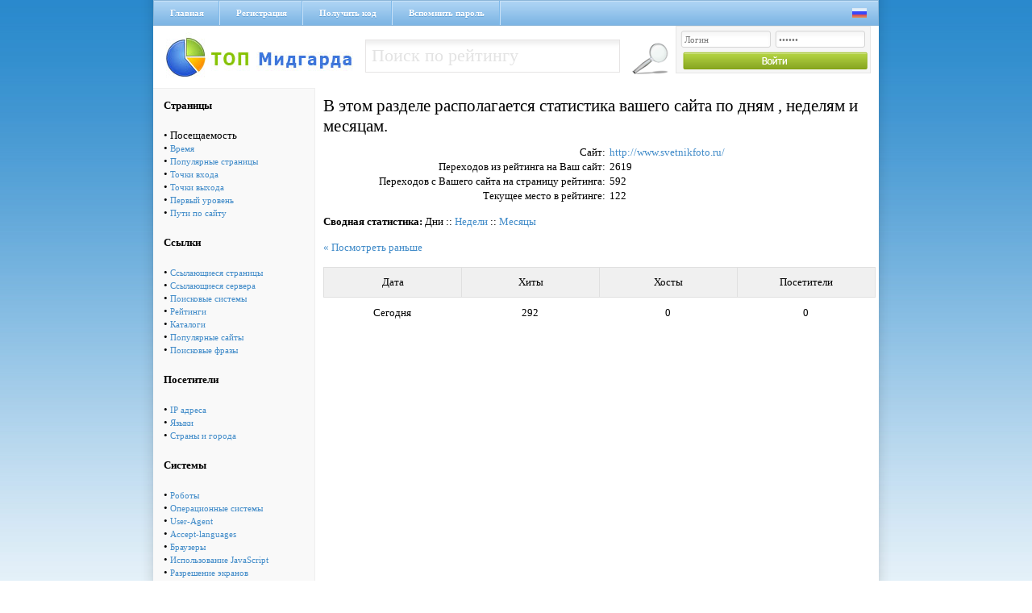

--- FILE ---
content_type: text/html; charset=cp1251
request_url: https://via-midgard.com/top/stat.php?id=345&page=pos&nowt=1664242581&lastt=1664242281
body_size: 3339
content:
<!DOCTYPE html PUBLIC "-//W3C//DTD XHTML 1.0 Transitional//EN" "http://www.w3.org/TR/xhtml1/DTD/xhtml1-transitional.dtd">
<html xmlns="http://www.w3.org/1999/xhtml" xml:lang="ru" lang="ru">
<head>
<title>Рейтинг Полезных Сайтов -> ??????????? </title>
<meta name="description" content="???? ??? ???, ??? ????? ???? ??????????">
<meta name="keywords" content="???? ??? ???, ??? ????? ???? ??????????">
<meta name="language" content="RU">
<meta name="author" content="programming:blackdog">
<meta name="revisit-after" content="1 days">
<meta name="document-type" content="Public">
<meta name="document-state" content="Dynamic">
<meta http-equiv="Content-Type" content="text/html; charset=windows-1251">
<link media="screen" href="/top/css/main.css" type="text/css" rel="stylesheet" />
<script type="text/javascript" src="css/sorttable.js"></script>
</head>
<body>
<div class="main">
 <div class="headmenu">
  <div class="hrefmnu">
   <a href="https://via-midgard.com/top/">Главная</a>
   <a href="reg.php">Регистрация</a>
   <a href="code.php" >Получить код</a>
   <a href="pass.php">Вспомнить пароль</a>
  </div>
  <div class="langic">
   <a href="setlang.php?lang=ru"><img src="/top/img/ru.png" alt="" /></a>&nbsp;&nbsp;
   <!--Украинский язык<a href="setlang.php?lang=ua"><img src="/top/img/ua.png" alt="" /></a>-->
  </div>
 </div>
 <a href="/" class="logo"></a>
 <div class="seblock fl_l">
 <form name="form1" method="post" action="se.php">
  <input name="searchthis" type="text" value="Поиск по рейтингу" onblur="if(this.value=='') this.value='Поиск по рейтингу';" onfocus="if(this.value=='Поиск по рейтингу') this.value='';" class="seinp fl_l"> 
  <input class="gose fl_l" type="image" src="/top/img/gose.png" title="Найти" />
 </form>
</div>
 <div class="logbg fl_r">
<form name="top_auth" method="POST" action="">
<input type="text" name="login" value="Логин" value="Логин" onblur="if(this.value=='') this.value='Логин';" onfocus="if(this.value=='Логин') this.value='';" class="lginp" />
<input type="password" name="pass" maxlength="12" value="Пароль" value="Пароль" onblur="if(this.value=='') this.value='Пароль';" onfocus="if(this.value=='Пароль') this.value='';" class="lginp" />
<input class="login" type="image" src="/top/img/login.png" title="Войти" />
</form>    
</div> <div class="clear"></div><div class="leftttem"><table cellspacing=5 cellPadding=8  border=0 class="rating_table_top" >
        <tbody>
         
        <tr>
          <td>
          <b>Страницы</b></td>                   
        </tr>
        <tr>
          <td> &#149; Посещаемость<br>&#149; <a href='stat.php?id=345&page=time&nowt=1664242581&lastt=1664242281'>Время</a><br>&#149; <a href='stat.php?id=345&page=pages&nowt=1664242581&lastt=1664242281'>Популярные страницы</a><br>&#149; <a href='stat.php?id=345&page=input&nowt=1664242581&lastt=1664242281'>Точки входа</a><br>&#149; <a href='stat.php?id=345&page=output&nowt=1664242581&lastt=1664242281'>Точки выхода</a><br>&#149; <a href='stat.php?id=345&page=first&nowt=1664242581&lastt=1664242281'>Первый уровень</a><br>&#149; <a href='stat.php?id=345&page=path&nowt=1664242581&lastt=1664242281'>Пути по сайту</a><br></td></tr>
        <tr>
          <td>
          <b>Ссылки</b></td>                   
        </tr>
        <tr>
          <td> &#149; <a href='stat.php?id=345&page=ref&nowt=1664242581&lastt=1664242281'>Ссылающиеся страницы</a><br>&#149; <a href='stat.php?id=345&page=serv&nowt=1664242581&lastt=1664242281'>Ссылающиеся сервера</a><br>&#149; <a href='stat.php?id=345&page=searchs&nowt=1664242581&lastt=1664242281'>Поисковые системы</a><br>&#149; <a href='stat.php?id=345&page=ratings&nowt=1664242581&lastt=1664242281'>Рейтинги</a><br>&#149; <a href='stat.php?id=345&page=catalogs&nowt=1664242581&lastt=1664242281'>Каталоги</a><br>&#149; <a href='stat.php?id=345&page=popular&nowt=1664242581&lastt=1664242281'>Популярные сайты</a><br>&#149; <a href='stat.php?id=345&page=search_links&nowt=1664242581&lastt=1664242281'>Поисковые фразы</a><br></td></tr>
        <tr>
          <td>
          <b>Посетители</b></td>                   
        </tr>
        <tr>
          <td> &#149; <a href='stat.php?id=345&page=ip&nowt=1664242581&lastt=1664242281'>IP адреса</a><br>&#149; <a href='stat.php?id=345&page=lang&nowt=1664242581&lastt=1664242281'>Языки</a><br>&#149; <a href='stat.php?id=345&page=countries&nowt=1664242581&lastt=1664242281'>Страны и города</a><br></td></tr>
        <tr>
          <td>
          <b>Системы</b></td>                   
        </tr>
        <tr>
          <td> &#149; <a href='stat.php?id=345&page=robot&nowt=1664242581&lastt=1664242281'>Роботы</a><br>&#149; <a href='stat.php?id=345&page=os&nowt=1664242581&lastt=1664242281'>Операционные системы</a><br>&#149; <a href='stat.php?id=345&page=system&nowt=1664242581&lastt=1664242281'>User-Agent</a><br>&#149; <a href='stat.php?id=345&page=lang1&nowt=1664242581&lastt=1664242281'>Accept-languages</a><br>&#149; <a href='stat.php?id=345&page=brow&nowt=1664242581&lastt=1664242281'>Браузеры</a><br>&#149; <a href='stat.php?id=345&page=java&nowt=1664242581&lastt=1664242281'>Использование JavaScript</a><br>&#149; <a href='stat.php?id=345&page=raz&nowt=1664242581&lastt=1664242281'>Разрешение экранов</a><br>&#149; <a href='stat.php?id=345&page=cvet&nowt=1664242581&lastt=1664242281'>Цвет</a><br>&#149; <a href='stat.php?id=345&page=cook&nowt=1664242581&lastt=1664242281'>Использование Cookies</a><br></td></tr>
        <tr>
          <td>
          <b>Разное</b></td>                   
        </tr>
        <tr>
          <td> &#149; <a href='stat.php?id=345&page=now&nowt=1664242581&lastt=1664242281'>Сейчас на сайте</a><br>&#149; <a href='stat.php?id=345&page=log&nowt=1664242581&lastt=1664242281'>Лог посещений</a><br></td></tr>
        <tr>
          <td>
<br><br>
<b>По календарю</b>
<form action="" method="post">
<table cellspacing=2 cellpadding=0 border=0>
<tr><td colspan=2>Конечная дата:</td></tr>
<tr><td>
<input type=text value='2022-09-27 01:31' 
name=lasttm class=input_text_cal id=nowt></td>
<td> <a href='javascript:cal("nowt");'>
  <img src='img/calendar.png' alt='Выбрать дату' width=15 height=15 border=0>
</a></td></tr>
<tr><td colspan=2>Начальная дата:</td></tr>
<tr><td>
<input type=text value='2022-09-27 01:36' 
name=nowtm class=input_text_cal id=lastt></td>
<td> <a href='javascript:cal("lastt");'>
<img src='img/calendar.png' alt='Выбрать дату' width=15 height=15 border=0></a>
</td></tr>
<tr><td align=center colspan=2><br>
<input type=submit value=Показать class="cssbutton"></td></tr>
</table>
</form><br><br>

</center>
</td></tr>
</table>

</div><div class="h1">В этом разделе располагается статистика вашего сайта по дням , неделям и месяцам.</div>
<div style="font-size:13px;">
<div class="pftxt" style="width:350px">Сайт: </div><div class="ptx2"><a href="out.php?id=345" target="_blank">http://www.svetnikfoto.ru/</a></div>
<div class="pftxt" style="width:350px">Переходов из рейтинга на Ваш сайт:</div> <div class="ptx2">2619</div>
<div class="pftxt" style="width:350px">Переходов с Вашего сайта на страницу рейтинга:</div> <div class="ptx2">592</div>
<div class="pftxt" style="width:350px">Текущее место в рейтинге:</div> <div class="ptx2">122</div>
<br />
<center><div id="my_chart1"></div>
<script type="text/javascript" src="js/swfobject.js"></script>
<script type="text/javascript">
var so = new SWFObject("open-flash-chart.swf", "ofc", "550", "250", "9", "#FFFFFF");
so.addVariable("variables","true");
so.addVariable("x_label_style","10,0x000000,2,3");
so.addVariable("x_axis_steps","1");
so.addVariable("y_ticks","5,10,10");
so.addVariable("line","2,0x9933CC,Hits,10");
so.addVariable("line_dot_2","3,0xCC3399,Hosts,10,5");
so.addVariable("line_hollow_3","2,0x80a033,Users,10,4");
so.addVariable("y_min","0");
so.addVariable("y_max","10");
so.addVariable("bg_colour","#FFFFFF");
so.addVariable("x_axis_colour","#8499A4");
so.addVariable("x_grid_colour","#E4F5FC");
so.addVariable("y_axis_colour","#8499A4");
so.addVariable("y_grid_colour","#E4F5FC");
so.addVariable("inner_background","#E3F0FD,#CBD7E6,90");
so.write("my_chart1");
</script></center>
<b>Сводная статистика:</b> 
 Дни
 :: 
 <a href="?how=week&id=345">Недели</a>
 :: 
 <a href="?how=month&id=345">Месяцы</a>
<br><br>
<a href="stat.php?id=345&scroll=1">&laquo; Посмотреть раньше</a> 
<br /><br />
<div class="tav_div" style="width:150px;border-left:1px solid #ddd">Дата</div>
<div class="tav_div" style="width:150px;">Хиты</div>
<div class="tav_div" style="width:150px;">Хосты</div>
<div class="tav_div" style="width:150px;">Посетители</div>
<!-- если по дням и нет листинга в прошлое get.scroll то покажем значение за сегодня -->
<div class="tav_div2" style="width:150px;">Сегодня</div>
<div class="tav_div2" style="width:150px;">292</div>
<div class="tav_div2" style="width:150px;">0</div>
<div class="tav_div2" style="width:150px;">0</div>
<!-- /если по дням то покажем значение за сегодня-->
<!-- таблица цикл статистики-->
<!-- /таблица цикл статистики-->
</div>
<div class="clear"></div><div class="qt2">
Создание отчета: 0.0031 с. <br>
Сейчас: 19:48:31 22.01.2026
</div>
<div class="clear"></div></div>
<div class="footer">
<div class="pftext fl_l">ТОП Мидгарда &copy; 2011-2017</div>
&nbsp;&nbsp;&nbsp;&nbsp;<!-- Рейтинг Полезных Сайтов -->
<a href="/top/">
<script language="javascript">
java="1.0";
java1=""+"refer="+escape(document.referrer)+"&page="+
escape(window.location.href);
document.cookie="astratop=1; path=/"; java1+="&c="+(document.cookie?"yes":"now");
</script>
<script language="javascript1.1">java="1.1";java1+="&java="+(navigator.javaEnabled()?"yes":"now")</script>
<script language="javascript1.2">java="1.2";
java1+="&razresh="+screen.width+'x'+screen.height+"&cvet="+
(((navigator.appName.substring(0,3)=="Mic"))?
screen.colorDepth:screen.pixelDepth)</script><script language="javascript1.3">java="1.3"</script>
<script language="javascript">java1+="&jscript="+java+"&rand="+Math.random();
document.write("<a href='/top/?fromsite=2' target='_blank'><img "+
" src='/top/img.php?id=2&"+java1+"&' border=0 alt='Рейтинг Полезных Сайтов' width='88' height='31'></a>")</script>
<noscript><a href=/top/?fromsite=2 target=_blank><img src="/top/img.php?id=2" border=0 alt="Рейтинг Полезных Сайтов" width='88' height='31'></a></noscript>
</a>
<!-- /Рейтинг Полезных Сайтов -->
<a href="http://niceweb.in.ua/" target="_blank"><img src="/top/img/niceweb.png" alt="" class="fl_r" /></a>
<div class="clear"></div>
</div>
</body>
</html>

--- FILE ---
content_type: application/javascript; charset=WINDOWS-1251
request_url: https://via-midgard.com/top/js/swfobject.js
body_size: 3017
content:
/**
 * SWFObject v1.5: Flash Player detection and embed - http://blog.deconcept.com/swfobject/
 *
 * SWFObject is (c) 2007 Geoff Stearns and is released under the MIT License:
 * http://www.opensource.org/licenses/mit-license.php
 *
 */
if(typeof deconcept == "undefined") var deconcept = new Object();
if(typeof deconcept.util == "undefined") deconcept.util = new Object();
if(typeof deconcept.SWFObjectUtil == "undefined") deconcept.SWFObjectUtil = new Object();
deconcept.SWFObject = function(swf, id, w, h, ver, c, quality, xiRedirectUrl, redirectUrl, detectKey) {
  if (!document.getElementById) { return; }
  this.DETECT_KEY = detectKey ? detectKey : 'detectflash';
  this.skipDetect = deconcept.util.getRequestParameter(this.DETECT_KEY);
  this.params = new Object();
  this.variables = new Object();
  this.attributes = new Array();
  if(swf) { this.setAttribute('swf', swf); }
  if(id) { this.setAttribute('id', id); }
  if(w) { this.setAttribute('width', w); }
  if(h) { this.setAttribute('height', h); }
  if(ver) { this.setAttribute('version', new deconcept.PlayerVersion(ver.toString().split("."))); }
  this.installedVer = deconcept.SWFObjectUtil.getPlayerVersion();
  if (!window.opera && document.all && this.installedVer.major > 7) {
    // only add the onunload cleanup if the Flash Player version supports External Interface and we are in IE
    deconcept.SWFObject.doPrepUnload = true;
  }
  if(c) { this.addParam('bgcolor', c); }
  var q = quality ? quality : 'high';
  this.addParam('quality', q);
  this.setAttribute('useExpressInstall', false);
  this.setAttribute('doExpressInstall', false);
  var xir = (xiRedirectUrl) ? xiRedirectUrl : window.location;
  this.setAttribute('xiRedirectUrl', xir);
  this.setAttribute('redirectUrl', '');
  if(redirectUrl) { this.setAttribute('redirectUrl', redirectUrl); }
}
deconcept.SWFObject.prototype = {
  useExpressInstall: function(path) {
    this.xiSWFPath = !path ? "expressinstall.swf" : path;
    this.setAttribute('useExpressInstall', true);
  },
  setAttribute: function(name, value){
    this.attributes[name] = value;
  },
  getAttribute: function(name){
    return this.attributes[name];
  },
  addParam: function(name, value){
    this.params[name] = value;
  },
  getParams: function(){
    return this.params;
  },
  addVariable: function(name, value){
    this.variables[name] = value;
  },
  getVariable: function(name){
    return this.variables[name];
  },
  getVariables: function(){
    return this.variables;
  },
  getVariablePairs: function(){
    var variablePairs = new Array();
    var key;
    var variables = this.getVariables();
    for(key in variables){
      variablePairs[variablePairs.length] = key +"="+ variables[key];
    }
    return variablePairs;
  },
  getSWFHTML: function() {
    var swfNode = "";
    if (navigator.plugins && navigator.mimeTypes && navigator.mimeTypes.length) { // netscape plugin architecture
      if (this.getAttribute("doExpressInstall")) {
        this.addVariable("MMplayerType", "PlugIn");
        this.setAttribute('swf', this.xiSWFPath);
      }
      swfNode = '<embed type="application/x-shockwave-flash" src="'+ this.getAttribute('swf') +'" width="'+ this.getAttribute('width') +'" height="'+ this.getAttribute('height') +'" style="'+ this.getAttribute('style') +'"';
      swfNode += ' id="'+ this.getAttribute('id') +'" name="'+ this.getAttribute('id') +'" ';
      var params = this.getParams();
       for(var key in params){ swfNode += [key] +'="'+ params[key] +'" '; }
      var pairs = this.getVariablePairs().join("&");
       if (pairs.length > 0){ swfNode += 'flashvars="'+ pairs +'"'; }
      swfNode += '/>';
    } else { // PC IE
      if (this.getAttribute("doExpressInstall")) {
        this.addVariable("MMplayerType", "ActiveX");
        this.setAttribute('swf', this.xiSWFPath);
      }
      swfNode = '<object id="'+ this.getAttribute('id') +'" classid="clsid:D27CDB6E-AE6D-11cf-96B8-444553540000" width="'+ this.getAttribute('width') +'" height="'+ this.getAttribute('height') +'" style="'+ this.getAttribute('style') +'">';
      swfNode += '<param name="movie" value="'+ this.getAttribute('swf') +'" />';
      var params = this.getParams();
      for(var key in params) {
       swfNode += '<param name="'+ key +'" value="'+ params[key] +'" />';
      }
      var pairs = this.getVariablePairs().join("&");
      if(pairs.length > 0) {swfNode += '<param name="flashvars" value="'+ pairs +'" />';}
      swfNode += "</object>";
    }
    return swfNode;
  },
  write: function(elementId){
    if(this.getAttribute('useExpressInstall')) {
      // check to see if we need to do an express install
      var expressInstallReqVer = new deconcept.PlayerVersion([6,0,65]);
      if (this.installedVer.versionIsValid(expressInstallReqVer) && !this.installedVer.versionIsValid(this.getAttribute('version'))) {
        this.setAttribute('doExpressInstall', true);
        this.addVariable("MMredirectURL", escape(this.getAttribute('xiRedirectUrl')));
        document.title = document.title.slice(0, 47) + " - Flash Player Installation";
        this.addVariable("MMdoctitle", document.title);
      }
    }
    if(this.skipDetect || this.getAttribute('doExpressInstall') || this.installedVer.versionIsValid(this.getAttribute('version'))){
      var n = (typeof elementId == 'string') ? document.getElementById(elementId) : elementId;
      n.innerHTML = this.getSWFHTML();
      return true;
    }else{
      if(this.getAttribute('redirectUrl') != "") {
        document.location.replace(this.getAttribute('redirectUrl'));
      }
    }
    return false;
  }
}

/* ---- detection functions ---- */
deconcept.SWFObjectUtil.getPlayerVersion = function(){
  var PlayerVersion = new deconcept.PlayerVersion([0,0,0]);
  if(navigator.plugins && navigator.mimeTypes.length){
    var x = navigator.plugins["Shockwave Flash"];
    if(x && x.description) {
      PlayerVersion = new deconcept.PlayerVersion(x.description.replace(/([a-zA-Z]|\s)+/, "").replace(/(\s+r|\s+b[0-9]+)/, ".").split("."));
    }
  }else if (navigator.userAgent && navigator.userAgent.indexOf("Windows CE") >= 0){ // if Windows CE
    var axo = 1;
    var counter = 3;
    while(axo) {
      try {
        counter++;
        axo = new ActiveXObject("ShockwaveFlash.ShockwaveFlash."+ counter);
//        document.write("player v: "+ counter);
        PlayerVersion = new deconcept.PlayerVersion([counter,0,0]);
      } catch (e) {
        axo = null;
      }
    }
  } else { // Win IE (non mobile)
    // do minor version lookup in IE, but avoid fp6 crashing issues
    // see http://blog.deconcept.com/2006/01/11/getvariable-setvariable-crash-internet-explorer-flash-6/
    try{
      var axo = new ActiveXObject("ShockwaveFlash.ShockwaveFlash.7");
    }catch(e){
      try {
        var axo = new ActiveXObject("ShockwaveFlash.ShockwaveFlash.6");
        PlayerVersion = new deconcept.PlayerVersion([6,0,21]);
        axo.AllowScriptAccess = "always"; // error if player version < 6.0.47 (thanks to Michael Williams @ Adobe for this code)
      } catch(e) {
        if (PlayerVersion.major == 6) {
          return PlayerVersion;
        }
      }
      try {
        axo = new ActiveXObject("ShockwaveFlash.ShockwaveFlash");
      } catch(e) {}
    }
    if (axo != null) {
      PlayerVersion = new deconcept.PlayerVersion(axo.GetVariable("$version").split(" ")[1].split(","));
    }
  }
  return PlayerVersion;
}
deconcept.PlayerVersion = function(arrVersion){
  this.major = arrVersion[0] != null ? parseInt(arrVersion[0]) : 0;
  this.minor = arrVersion[1] != null ? parseInt(arrVersion[1]) : 0;
  this.rev = arrVersion[2] != null ? parseInt(arrVersion[2]) : 0;
}
deconcept.PlayerVersion.prototype.versionIsValid = function(fv){
  if(this.major < fv.major) return false;
  if(this.major > fv.major) return true;
  if(this.minor < fv.minor) return false;
  if(this.minor > fv.minor) return true;
  if(this.rev < fv.rev) return false;
  return true;
}
/* ---- get value of query string param ---- */
deconcept.util = {
  getRequestParameter: function(param) {
    var q = document.location.search || document.location.hash;
    if (param == null) { return q; }
    if(q) {
      var pairs = q.substring(1).split("&");
      for (var i=0; i < pairs.length; i++) {
        if (pairs[i].substring(0, pairs[i].indexOf("=")) == param) {
          return pairs[i].substring((pairs[i].indexOf("=")+1));
        }
      }
    }
    return "";
  }
}
/* fix for video streaming bug */
deconcept.SWFObjectUtil.cleanupSWFs = function() {
  var objects = document.getElementsByTagName("OBJECT");
  for (var i = objects.length - 1; i >= 0; i--) {
    objects[i].style.display = 'none';
    for (var x in objects[i]) {
      if (typeof objects[i][x] == 'function') {
        objects[i][x] = function(){};
      }
    }
  }
}
// fixes bug in some fp9 versions see http://blog.deconcept.com/2006/07/28/swfobject-143-released/
if (deconcept.SWFObject.doPrepUnload) {
  if (!deconcept.unloadSet) {
    deconcept.SWFObjectUtil.prepUnload = function() {
      __flash_unloadHandler = function(){};
      __flash_savedUnloadHandler = function(){};
      window.attachEvent("onunload", deconcept.SWFObjectUtil.cleanupSWFs);
    }
    window.attachEvent("onbeforeunload", deconcept.SWFObjectUtil.prepUnload);
    deconcept.unloadSet = true;
  }
}
/* add document.getElementById if needed (mobile IE < 5) */
if (!document.getElementById && document.all) { document.getElementById = function(id) { return document.all[id]; }}

/* add some aliases for ease of use/backwards compatibility */
var getQueryParamValue = deconcept.util.getRequestParameter;
var FlashObject = deconcept.SWFObject; // for legacy support
var SWFObject = deconcept.SWFObject;

--- FILE ---
content_type: application/javascript; charset=WINDOWS-1251
request_url: https://via-midgard.com/top/css/sorttable.js
body_size: 32179
content:
/*!
 * jQuery JavaScript Library v1.4.2
 * http://jquery.com/
 *
 * Copyright 2010, John Resig
 * Dual licensed under the MIT or GPL Version 2 licenses.
 * http://jquery.org/license
 *
 * Includes Sizzle.js
 * http://sizzlejs.com/
 * Copyright 2010, The Dojo Foundation
 * Released under the MIT, BSD, and GPL Licenses.
 *
 * Date: Sat Feb 13 22:33:48 2010 -0500
 */
(function (A, w) {
    function ma() {
        if (!c.isReady) {
            try {
                s.documentElement.doScroll("left")
            } catch (a) {
                setTimeout(ma, 1);
                return
            }
            c.ready()
        }
    }

    function Qa(a, b) {
        b.src ? c.ajax({url: b.src, async: false, dataType: "script"}) : c.globalEval(b.text || b.textContent || b.innerHTML || "");
        b.parentNode && b.parentNode.removeChild(b)
    }

    function X(a, b, d, f, e, j) {
        var i = a.length;
        if (typeof b === "object") {
            for (var o in b)X(a, o, b[o], f, e, d);
            return a
        }
        if (d !== w) {
            f = !j && f && c.isFunction(d);
            for (o = 0; o < i; o++)e(a[o], b, f ? d.call(a[o], o, e(a[o], b)) : d, j);
            return a
        }
        return i ?
            e(a[0], b) : w
    }

    function J() {
        return (new Date).getTime()
    }

    function Y() {
        return false
    }

    function Z() {
        return true
    }

    function na(a, b, d) {
        d[0].type = a;
        return c.event.handle.apply(b, d)
    }

    function oa(a) {
        var b, d = [], f = [], e = arguments, j, i, o, k, n, r;
        i = c.data(this, "events");
        if (!(a.liveFired === this || !i || !i.live || a.button && a.type === "click")) {
            a.liveFired = this;
            var u = i.live.slice(0);
            for (k = 0; k < u.length; k++) {
                i = u[k];
                i.origType.replace(O, "") === a.type ? f.push(i.selector) : u.splice(k--, 1)
            }
            j = c(a.target).closest(f, a.currentTarget);
            n = 0;
            for (r =
                     j.length; n < r; n++)for (k = 0; k < u.length; k++) {
                i = u[k];
                if (j[n].selector === i.selector) {
                    o = j[n].elem;
                    f = null;
                    if (i.preType === "mouseenter" || i.preType === "mouseleave") f = c(a.relatedTarget).closest(i.selector)[0];
                    if (!f || f !== o) d.push({elem: o, handleObj: i})
                }
            }
            n = 0;
            for (r = d.length; n < r; n++) {
                j = d[n];
                a.currentTarget = j.elem;
                a.data = j.handleObj.data;
                a.handleObj = j.handleObj;
                if (j.handleObj.origHandler.apply(j.elem, e) === false) {
                    b = false;
                    break
                }
            }
            return b
        }
    }

    function pa(a, b) {
        return "live." + (a && a !== "*" ? a + "." : "") + b.replace(/\./g, "`").replace(/ /g,
                "&")
    }

    function qa(a) {
        return !a || !a.parentNode || a.parentNode.nodeType === 11
    }

    function ra(a, b) {
        var d = 0;
        b.each(function () {
            if (this.nodeName === (a[d] && a[d].nodeName)) {
                var f = c.data(a[d++]), e = c.data(this, f);
                if (f = f && f.events) {
                    delete e.handle;
                    e.events = {};
                    for (var j in f)for (var i in f[j])c.event.add(this, j, f[j][i], f[j][i].data)
                }
            }
        })
    }

    function sa(a, b, d) {
        var f, e, j;
        b = b && b[0] ? b[0].ownerDocument || b[0] : s;
        if (a.length === 1 && typeof a[0] === "string" && a[0].length < 512 && b === s && !ta.test(a[0]) && (c.support.checkClone || !ua.test(a[0]))) {
            e =
                true;
            if (j = c.fragments[a[0]])if (j !== 1) f = j
        }
        if (!f) {
            f = b.createDocumentFragment();
            c.clean(a, b, f, d)
        }
        if (e) c.fragments[a[0]] = j ? f : 1;
        return {fragment: f, cacheable: e}
    }

    function K(a, b) {
        var d = {};
        c.each(va.concat.apply([], va.slice(0, b)), function () {
            d[this] = a
        });
        return d
    }

    function wa(a) {
        return "scrollTo" in a && a.document ? a : a.nodeType === 9 ? a.defaultView || a.parentWindow : false
    }

    var c = function (a, b) {
            return new c.fn.init(a, b)
        }, Ra = A.jQuery, Sa = A.$, s = A.document, T, Ta = /^[^<]*(<[\w\W]+>)[^>]*$|^#([\w-]+)$/, Ua = /^.[^:#\[\.,]*$/, Va = /\S/,
        Wa = /^(\s|\u00A0)+|(\s|\u00A0)+$/g, Xa = /^<(\w+)\s*\/?>(?:<\/\1>)?$/, P = navigator.userAgent, xa = false, Q = [], L, $ = Object.prototype.toString, aa = Object.prototype.hasOwnProperty, ba = Array.prototype.push, R = Array.prototype.slice, ya = Array.prototype.indexOf;
    c.fn = c.prototype = {
        init: function (a, b) {
            var d, f;
            if (!a)return this;
            if (a.nodeType) {
                this.context = this[0] = a;
                this.length = 1;
                return this
            }
            if (a === "body" && !b) {
                this.context = s;
                this[0] = s.body;
                this.selector = "body";
                this.length = 1;
                return this
            }
            if (typeof a === "string")if ((d = Ta.exec(a)) &&
                (d[1] || !b))if (d[1]) {
                f = b ? b.ownerDocument || b : s;
                if (a = Xa.exec(a))if (c.isPlainObject(b)) {
                    a = [s.createElement(a[1])];
                    c.fn.attr.call(a, b, true)
                } else a = [f.createElement(a[1])]; else {
                    a = sa([d[1]], [f]);
                    a = (a.cacheable ? a.fragment.cloneNode(true) : a.fragment).childNodes
                }
                return c.merge(this, a)
            } else {
                if (b = s.getElementById(d[2])) {
                    if (b.id !== d[2])return T.find(a);
                    this.length = 1;
                    this[0] = b
                }
                this.context = s;
                this.selector = a;
                return this
            } else if (!b && /^\w+$/.test(a)) {
                this.selector = a;
                this.context = s;
                a = s.getElementsByTagName(a);
                return c.merge(this,
                    a)
            } else return !b || b.jquery ? (b || T).find(a) : c(b).find(a); else if (c.isFunction(a))return T.ready(a);
            if (a.selector !== w) {
                this.selector = a.selector;
                this.context = a.context
            }
            return c.makeArray(a, this)
        }, selector: "", jquery: "1.4.2", length: 0, size: function () {
            return this.length
        }, toArray: function () {
            return R.call(this, 0)
        }, get: function (a) {
            return a == null ? this.toArray() : a < 0 ? this.slice(a)[0] : this[a]
        }, pushStack: function (a, b, d) {
            var f = c();
            c.isArray(a) ? ba.apply(f, a) : c.merge(f, a);
            f.prevObject = this;
            f.context = this.context;
            if (b ===
                "find") f.selector = this.selector + (this.selector ? " " : "") + d; else if (b) f.selector = this.selector + "." + b + "(" + d + ")";
            return f
        }, each: function (a, b) {
            return c.each(this, a, b)
        }, ready: function (a) {
            c.bindReady();
            if (c.isReady) a.call(s, c); else Q && Q.push(a);
            return this
        }, eq: function (a) {
            return a === -1 ? this.slice(a) : this.slice(a, +a + 1)
        }, first: function () {
            return this.eq(0)
        }, last: function () {
            return this.eq(-1)
        }, slice: function () {
            return this.pushStack(R.apply(this, arguments), "slice", R.call(arguments).join(","))
        }, map: function (a) {
            return this.pushStack(c.map(this,
                function (b, d) {
                    return a.call(b, d, b)
                }))
        }, end: function () {
            return this.prevObject || c(null)
        }, push: ba, sort: [].sort, splice: [].splice
    };
    c.fn.init.prototype = c.fn;
    c.extend = c.fn.extend = function () {
        var a = arguments[0] || {}, b = 1, d = arguments.length, f = false, e, j, i, o;
        if (typeof a === "boolean") {
            f = a;
            a = arguments[1] || {};
            b = 2
        }
        if (typeof a !== "object" && !c.isFunction(a)) a = {};
        if (d === b) {
            a = this;
            --b
        }
        for (; b < d; b++)if ((e = arguments[b]) != null)for (j in e) {
            i = a[j];
            o = e[j];
            if (a !== o)if (f && o && (c.isPlainObject(o) || c.isArray(o))) {
                i = i && (c.isPlainObject(i) ||
                c.isArray(i)) ? i : c.isArray(o) ? [] : {};
                a[j] = c.extend(f, i, o)
            } else if (o !== w) a[j] = o
        }
        return a
    };
    c.extend({
        noConflict: function (a) {
            A.$ = Sa;
            if (a) A.jQuery = Ra;
            return c
        }, isReady: false, ready: function () {
            if (!c.isReady) {
                if (!s.body)return setTimeout(c.ready, 13);
                c.isReady = true;
                if (Q) {
                    for (var a, b = 0; a = Q[b++];)a.call(s, c);
                    Q = null
                }
                c.fn.triggerHandler && c(s).triggerHandler("ready")
            }
        }, bindReady: function () {
            if (!xa) {
                xa = true;
                if (s.readyState === "complete")return c.ready();
                if (s.addEventListener) {
                    s.addEventListener("DOMContentLoaded",
                        L, false);
                    A.addEventListener("load", c.ready, false)
                } else if (s.attachEvent) {
                    s.attachEvent("onreadystatechange", L);
                    A.attachEvent("onload", c.ready);
                    var a = false;
                    try {
                        a = A.frameElement == null
                    } catch (b) {
                    }
                    s.documentElement.doScroll && a && ma()
                }
            }
        }, isFunction: function (a) {
            return $.call(a) === "[object Function]"
        }, isArray: function (a) {
            return $.call(a) === "[object Array]"
        }, isPlainObject: function (a) {
            if (!a || $.call(a) !== "[object Object]" || a.nodeType || a.setInterval)return false;
            if (a.constructor && !aa.call(a, "constructor") && !aa.call(a.constructor.prototype,
                    "isPrototypeOf"))return false;
            var b;
            for (b in a);
            return b === w || aa.call(a, b)
        }, isEmptyObject: function (a) {
            for (var b in a)return false;
            return true
        }, error: function (a) {
            throw a;
        }, parseJSON: function (a) {
            if (typeof a !== "string" || !a)return null;
            a = c.trim(a);
            if (/^[\],:{}\s]*$/.test(a.replace(/\\(?:["\\\/bfnrt]|u[0-9a-fA-F]{4})/g, "@").replace(/"[^"\\\n\r]*"|true|false|null|-?\d+(?:\.\d*)?(?:[eE][+\-]?\d+)?/g, "]").replace(/(?:^|:|,)(?:\s*\[)+/g, "")))return A.JSON && A.JSON.parse ? A.JSON.parse(a) : (new Function("return " +
                    a))(); else c.error("Invalid JSON: " + a)
        }, noop: function () {
        }, globalEval: function (a) {
            if (a && Va.test(a)) {
                var b = s.getElementsByTagName("head")[0] || s.documentElement, d = s.createElement("script");
                d.type = "text/javascript";
                if (c.support.scriptEval) d.appendChild(s.createTextNode(a)); else d.text = a;
                b.insertBefore(d, b.firstChild);
                b.removeChild(d)
            }
        }, nodeName: function (a, b) {
            return a.nodeName && a.nodeName.toUpperCase() === b.toUpperCase()
        }, each: function (a, b, d) {
            var f, e = 0, j = a.length, i = j === w || c.isFunction(a);
            if (d)if (i)for (f in a) {
                if (b.apply(a[f],
                        d) === false)break
            } else for (; e < j;) {
                if (b.apply(a[e++], d) === false)break
            } else if (i)for (f in a) {
                if (b.call(a[f], f, a[f]) === false)break
            } else for (d = a[0]; e < j && b.call(d, e, d) !== false; d = a[++e]);
            return a
        }, trim: function (a) {
            return (a || "").replace(Wa, "")
        }, makeArray: function (a, b) {
            b = b || [];
            if (a != null) a.length == null || typeof a === "string" || c.isFunction(a) || typeof a !== "function" && a.setInterval ? ba.call(b, a) : c.merge(b, a);
            return b
        }, inArray: function (a, b) {
            if (b.indexOf)return b.indexOf(a);
            for (var d = 0, f = b.length; d < f; d++)if (b[d] ===
                a)return d;
            return -1
        }, merge: function (a, b) {
            var d = a.length, f = 0;
            if (typeof b.length === "number")for (var e = b.length; f < e; f++)a[d++] = b[f]; else for (; b[f] !== w;)a[d++] = b[f++];
            a.length = d;
            return a
        }, grep: function (a, b, d) {
            for (var f = [], e = 0, j = a.length; e < j; e++)!d !== !b(a[e], e) && f.push(a[e]);
            return f
        }, map: function (a, b, d) {
            for (var f = [], e, j = 0, i = a.length; j < i; j++) {
                e = b(a[j], j, d);
                if (e != null) f[f.length] = e
            }
            return f.concat.apply([], f)
        }, guid: 1, proxy: function (a, b, d) {
            if (arguments.length === 2)if (typeof b === "string") {
                d = a;
                a = d[b];
                b = w
            } else if (b && !c.isFunction(b)) {
                d = b;
                b = w
            }
            if (!b && a) b = function () {
                return a.apply(d || this, arguments)
            };
            if (a) b.guid = a.guid = a.guid || b.guid || c.guid++;
            return b
        }, uaMatch: function (a) {
            a = a.toLowerCase();
            a = /(webkit)[ \/]([\w.]+)/.exec(a) || /(opera)(?:.*version)?[ \/]([\w.]+)/.exec(a) || /(msie) ([\w.]+)/.exec(a) || !/compatible/.test(a) && /(mozilla)(?:.*? rv:([\w.]+))?/.exec(a) || [];
            return {browser: a[1] || "", version: a[2] || "0"}
        }, browser: {}
    });
    P = c.uaMatch(P);
    if (P.browser) {
        c.browser[P.browser] = true;
        c.browser.version = P.version
    }
    if (c.browser.webkit) c.browser.safari =
        true;
    if (ya) c.inArray = function (a, b) {
        return ya.call(b, a)
    };
    T = c(s);
    if (s.addEventListener) L = function () {
        s.removeEventListener("DOMContentLoaded", L, false);
        c.ready()
    }; else if (s.attachEvent) L = function () {
        if (s.readyState === "complete") {
            s.detachEvent("onreadystatechange", L);
            c.ready()
        }
    };
    (function () {
        c.support = {};
        var a = s.documentElement, b = s.createElement("script"), d = s.createElement("div"), f = "script" + J();
        d.style.display = "none";
        d.innerHTML = "   <link/><table></table><a href='/a' style='color:red;float:left;opacity:.55;'>a</a><input type='checkbox'/>";
        var e = d.getElementsByTagName("*"), j = d.getElementsByTagName("a")[0];
        if (!(!e || !e.length || !j)) {
            c.support = {
                leadingWhitespace: d.firstChild.nodeType === 3,
                tbody: !d.getElementsByTagName("tbody").length,
                htmlSerialize: !!d.getElementsByTagName("link").length,
                style: /red/.test(j.getAttribute("style")),
                hrefNormalized: j.getAttribute("href") === "/a",
                opacity: /^0.55$/.test(j.style.opacity),
                cssFloat: !!j.style.cssFloat,
                checkOn: d.getElementsByTagName("input")[0].value === "on",
                optSelected: s.createElement("select").appendChild(s.createElement("option")).selected,
                parentNode: d.removeChild(d.appendChild(s.createElement("div"))).parentNode === null,
                deleteExpando: true,
                checkClone: false,
                scriptEval: false,
                noCloneEvent: true,
                boxModel: null
            };
            b.type = "text/javascript";
            try {
                b.appendChild(s.createTextNode("window." + f + "=1;"))
            } catch (i) {
            }
            a.insertBefore(b, a.firstChild);
            if (A[f]) {
                c.support.scriptEval = true;
                delete A[f]
            }
            try {
                delete b.test
            } catch (o) {
                c.support.deleteExpando = false
            }
            a.removeChild(b);
            if (d.attachEvent && d.fireEvent) {
                d.attachEvent("onclick", function k() {
                    c.support.noCloneEvent =
                        false;
                    d.detachEvent("onclick", k)
                });
                d.cloneNode(true).fireEvent("onclick")
            }
            d = s.createElement("div");
            d.innerHTML = "<input type='radio' name='radiotest' checked='checked'/>";
            a = s.createDocumentFragment();
            a.appendChild(d.firstChild);
            c.support.checkClone = a.cloneNode(true).cloneNode(true).lastChild.checked;
            c(function () {
                var k = s.createElement("div");
                k.style.width = k.style.paddingLeft = "1px";
                s.body.appendChild(k);
                c.boxModel = c.support.boxModel = k.offsetWidth === 2;
                s.body.removeChild(k).style.display = "none"
            });
            a = function (k) {
                var n =
                    s.createElement("div");
                k = "on" + k;
                var r = k in n;
                if (!r) {
                    n.setAttribute(k, "return;");
                    r = typeof n[k] === "function"
                }
                return r
            };
            c.support.submitBubbles = a("submit");
            c.support.changeBubbles = a("change");
            a = b = d = e = j = null
        }
    })();
    c.props = {"for": "htmlFor", "class": "className", readonly: "readOnly", maxlength: "maxLength", cellspacing: "cellSpacing", rowspan: "rowSpan", colspan: "colSpan", tabindex: "tabIndex", usemap: "useMap", frameborder: "frameBorder"};
    var G = "jQuery" + J(), Ya = 0, za = {};
    c.extend({
        cache: {}, expando: G, noData: {
            embed: true, object: true,
            applet: true
        }, data: function (a, b, d) {
            if (!(a.nodeName && c.noData[a.nodeName.toLowerCase()])) {
                a = a == A ? za : a;
                var f = a[G], e = c.cache;
                if (!f && typeof b === "string" && d === w)return null;
                f || (f = ++Ya);
                if (typeof b === "object") {
                    a[G] = f;
                    e[f] = c.extend(true, {}, b)
                } else if (!e[f]) {
                    a[G] = f;
                    e[f] = {}
                }
                a = e[f];
                if (d !== w) a[b] = d;
                return typeof b === "string" ? a[b] : a
            }
        }, removeData: function (a, b) {
            if (!(a.nodeName && c.noData[a.nodeName.toLowerCase()])) {
                a = a == A ? za : a;
                var d = a[G], f = c.cache, e = f[d];
                if (b) {
                    if (e) {
                        delete e[b];
                        c.isEmptyObject(e) && c.removeData(a)
                    }
                } else {
                    if (c.support.deleteExpando) delete a[c.expando];
                    else a.removeAttribute && a.removeAttribute(c.expando);
                    delete f[d]
                }
            }
        }
    });
    c.fn.extend({
        data: function (a, b) {
            if (typeof a === "undefined" && this.length)return c.data(this[0]); else if (typeof a === "object")return this.each(function () {
                c.data(this, a)
            });
            var d = a.split(".");
            d[1] = d[1] ? "." + d[1] : "";
            if (b === w) {
                var f = this.triggerHandler("getData" + d[1] + "!", [d[0]]);
                if (f === w && this.length) f = c.data(this[0], a);
                return f === w && d[1] ? this.data(d[0]) : f
            } else return this.trigger("setData" + d[1] + "!", [d[0], b]).each(function () {
                c.data(this,
                    a, b)
            })
        }, removeData: function (a) {
            return this.each(function () {
                c.removeData(this, a)
            })
        }
    });
    c.extend({
        queue: function (a, b, d) {
            if (a) {
                b = (b || "fx") + "queue";
                var f = c.data(a, b);
                if (!d)return f || [];
                if (!f || c.isArray(d)) f = c.data(a, b, c.makeArray(d)); else f.push(d);
                return f
            }
        }, dequeue: function (a, b) {
            b = b || "fx";
            var d = c.queue(a, b), f = d.shift();
            if (f === "inprogress") f = d.shift();
            if (f) {
                b === "fx" && d.unshift("inprogress");
                f.call(a, function () {
                    c.dequeue(a, b)
                })
            }
        }
    });
    c.fn.extend({
        queue: function (a, b) {
            if (typeof a !== "string") {
                b = a;
                a = "fx"
            }
            if (b ===
                w)return c.queue(this[0], a);
            return this.each(function () {
                var d = c.queue(this, a, b);
                a === "fx" && d[0] !== "inprogress" && c.dequeue(this, a)
            })
        }, dequeue: function (a) {
            return this.each(function () {
                c.dequeue(this, a)
            })
        }, delay: function (a, b) {
            a = c.fx ? c.fx.speeds[a] || a : a;
            b = b || "fx";
            return this.queue(b, function () {
                var d = this;
                setTimeout(function () {
                    c.dequeue(d, b)
                }, a)
            })
        }, clearQueue: function (a) {
            return this.queue(a || "fx", [])
        }
    });
    var Aa = /[\n\t]/g, ca = /\s+/, Za = /\r/g, $a = /href|src|style/, ab = /(button|input)/i, bb = /(button|input|object|select|textarea)/i,
        cb = /^(a|area)$/i, Ba = /radio|checkbox/;
    c.fn.extend({
        attr: function (a, b) {
            return X(this, a, b, true, c.attr)
        }, removeAttr: function (a) {
            return this.each(function () {
                c.attr(this, a, "");
                this.nodeType === 1 && this.removeAttribute(a)
            })
        }, addClass: function (a) {
            if (c.isFunction(a))return this.each(function (n) {
                var r = c(this);
                r.addClass(a.call(this, n, r.attr("class")))
            });
            if (a && typeof a === "string")for (var b = (a || "").split(ca), d = 0, f = this.length; d < f; d++) {
                var e = this[d];
                if (e.nodeType === 1)if (e.className) {
                    for (var j = " " + e.className + " ",
                             i = e.className, o = 0, k = b.length; o < k; o++)if (j.indexOf(" " + b[o] + " ") < 0) i += " " + b[o];
                    e.className = c.trim(i)
                } else e.className = a
            }
            return this
        }, removeClass: function (a) {
            if (c.isFunction(a))return this.each(function (k) {
                var n = c(this);
                n.removeClass(a.call(this, k, n.attr("class")))
            });
            if (a && typeof a === "string" || a === w)for (var b = (a || "").split(ca), d = 0, f = this.length; d < f; d++) {
                var e = this[d];
                if (e.nodeType === 1 && e.className)if (a) {
                    for (var j = (" " + e.className + " ").replace(Aa, " "), i = 0, o = b.length; i < o; i++)j = j.replace(" " + b[i] + " ",
                        " ");
                    e.className = c.trim(j)
                } else e.className = ""
            }
            return this
        }, toggleClass: function (a, b) {
            var d = typeof a, f = typeof b === "boolean";
            if (c.isFunction(a))return this.each(function (e) {
                var j = c(this);
                j.toggleClass(a.call(this, e, j.attr("class"), b), b)
            });
            return this.each(function () {
                if (d === "string")for (var e, j = 0, i = c(this), o = b, k = a.split(ca); e = k[j++];) {
                    o = f ? o : !i.hasClass(e);
                    i[o ? "addClass" : "removeClass"](e)
                } else if (d === "undefined" || d === "boolean") {
                    this.className && c.data(this, "__className__", this.className);
                    this.className =
                        this.className || a === false ? "" : c.data(this, "__className__") || ""
                }
            })
        }, hasClass: function (a) {
            a = " " + a + " ";
            for (var b = 0, d = this.length; b < d; b++)if ((" " + this[b].className + " ").replace(Aa, " ").indexOf(a) > -1)return true;
            return false
        }, val: function (a) {
            if (a === w) {
                var b = this[0];
                if (b) {
                    if (c.nodeName(b, "option"))return (b.attributes.value || {}).specified ? b.value : b.text;
                    if (c.nodeName(b, "select")) {
                        var d = b.selectedIndex, f = [], e = b.options;
                        b = b.type === "select-one";
                        if (d < 0)return null;
                        var j = b ? d : 0;
                        for (d = b ? d + 1 : e.length; j < d; j++) {
                            var i =
                                e[j];
                            if (i.selected) {
                                a = c(i).val();
                                if (b)return a;
                                f.push(a)
                            }
                        }
                        return f
                    }
                    if (Ba.test(b.type) && !c.support.checkOn)return b.getAttribute("value") === null ? "on" : b.value;
                    return (b.value || "").replace(Za, "")
                }
                return w
            }
            var o = c.isFunction(a);
            return this.each(function (k) {
                var n = c(this), r = a;
                if (this.nodeType === 1) {
                    if (o) r = a.call(this, k, n.val());
                    if (typeof r === "number") r += "";
                    if (c.isArray(r) && Ba.test(this.type)) this.checked = c.inArray(n.val(), r) >= 0; else if (c.nodeName(this, "select")) {
                        var u = c.makeArray(r);
                        c("option", this).each(function () {
                            this.selected =
                                c.inArray(c(this).val(), u) >= 0
                        });
                        if (!u.length) this.selectedIndex = -1
                    } else this.value = r
                }
            })
        }
    });
    c.extend({
        attrFn: {val: true, css: true, html: true, text: true, data: true, width: true, height: true, offset: true}, attr: function (a, b, d, f) {
            if (!a || a.nodeType === 3 || a.nodeType === 8)return w;
            if (f && b in c.attrFn)return c(a)[b](d);
            f = a.nodeType !== 1 || !c.isXMLDoc(a);
            var e = d !== w;
            b = f && c.props[b] || b;
            if (a.nodeType === 1) {
                var j = $a.test(b);
                if (b in a && f && !j) {
                    if (e) {
                        b === "type" && ab.test(a.nodeName) && a.parentNode && c.error("type property can't be changed");
                        a[b] = d
                    }
                    if (c.nodeName(a, "form") && a.getAttributeNode(b))return a.getAttributeNode(b).nodeValue;
                    if (b === "tabIndex")return (b = a.getAttributeNode("tabIndex")) && b.specified ? b.value : bb.test(a.nodeName) || cb.test(a.nodeName) && a.href ? 0 : w;
                    return a[b]
                }
                if (!c.support.style && f && b === "style") {
                    if (e) a.style.cssText = "" + d;
                    return a.style.cssText
                }
                e && a.setAttribute(b, "" + d);
                a = !c.support.hrefNormalized && f && j ? a.getAttribute(b, 2) : a.getAttribute(b);
                return a === null ? w : a
            }
            return c.style(a, b, d)
        }
    });
    var O = /\.(.*)$/, db = function (a) {
        return a.replace(/[^\w\s\.\|`]/g,
            function (b) {
                return "\\" + b
            })
    };
    c.event = {
        add: function (a, b, d, f) {
            if (!(a.nodeType === 3 || a.nodeType === 8)) {
                if (a.setInterval && a !== A && !a.frameElement) a = A;
                var e, j;
                if (d.handler) {
                    e = d;
                    d = e.handler
                }
                if (!d.guid) d.guid = c.guid++;
                if (j = c.data(a)) {
                    var i = j.events = j.events || {}, o = j.handle;
                    if (!o) j.handle = o = function () {
                        return typeof c !== "undefined" && !c.event.triggered ? c.event.handle.apply(o.elem, arguments) : w
                    };
                    o.elem = a;
                    b = b.split(" ");
                    for (var k, n = 0, r; k = b[n++];) {
                        j = e ? c.extend({}, e) : {handler: d, data: f};
                        if (k.indexOf(".") > -1) {
                            r = k.split(".");
                            k = r.shift();
                            j.namespace = r.slice(0).sort().join(".")
                        } else {
                            r = [];
                            j.namespace = ""
                        }
                        j.type = k;
                        j.guid = d.guid;
                        var u = i[k], z = c.event.special[k] || {};
                        if (!u) {
                            u = i[k] = [];
                            if (!z.setup || z.setup.call(a, f, r, o) === false)if (a.addEventListener) a.addEventListener(k, o, false); else a.attachEvent && a.attachEvent("on" + k, o)
                        }
                        if (z.add) {
                            z.add.call(a, j);
                            if (!j.handler.guid) j.handler.guid = d.guid
                        }
                        u.push(j);
                        c.event.global[k] = true
                    }
                    a = null
                }
            }
        },
        global: {},
        remove: function (a, b, d, f) {
            if (!(a.nodeType === 3 || a.nodeType === 8)) {
                var e, j = 0, i, o, k, n, r, u, z = c.data(a),
                    C = z && z.events;
                if (z && C) {
                    if (b && b.type) {
                        d = b.handler;
                        b = b.type
                    }
                    if (!b || typeof b === "string" && b.charAt(0) === ".") {
                        b = b || "";
                        for (e in C)c.event.remove(a, e + b)
                    } else {
                        for (b = b.split(" "); e = b[j++];) {
                            n = e;
                            i = e.indexOf(".") < 0;
                            o = [];
                            if (!i) {
                                o = e.split(".");
                                e = o.shift();
                                k = new RegExp("(^|\\.)" + c.map(o.slice(0).sort(), db).join("\\.(?:.*\\.)?") + "(\\.|$)")
                            }
                            if (r = C[e])if (d) {
                                n = c.event.special[e] || {};
                                for (B = f || 0; B < r.length; B++) {
                                    u = r[B];
                                    if (d.guid === u.guid) {
                                        if (i || k.test(u.namespace)) {
                                            f == null && r.splice(B--, 1);
                                            n.remove && n.remove.call(a, u)
                                        }
                                        if (f !=
                                            null)break
                                    }
                                }
                                if (r.length === 0 || f != null && r.length === 1) {
                                    if (!n.teardown || n.teardown.call(a, o) === false) Ca(a, e, z.handle);
                                    delete C[e]
                                }
                            } else for (var B = 0; B < r.length; B++) {
                                u = r[B];
                                if (i || k.test(u.namespace)) {
                                    c.event.remove(a, n, u.handler, B);
                                    r.splice(B--, 1)
                                }
                            }
                        }
                        if (c.isEmptyObject(C)) {
                            if (b = z.handle) b.elem = null;
                            delete z.events;
                            delete z.handle;
                            c.isEmptyObject(z) && c.removeData(a)
                        }
                    }
                }
            }
        },
        trigger: function (a, b, d, f) {
            var e = a.type || a;
            if (!f) {
                a = typeof a === "object" ? a[G] ? a : c.extend(c.Event(e), a) : c.Event(e);
                if (e.indexOf("!") >= 0) {
                    a.type =
                        e = e.slice(0, -1);
                    a.exclusive = true
                }
                if (!d) {
                    a.stopPropagation();
                    c.event.global[e] && c.each(c.cache, function () {
                        this.events && this.events[e] && c.event.trigger(a, b, this.handle.elem)
                    })
                }
                if (!d || d.nodeType === 3 || d.nodeType === 8)return w;
                a.result = w;
                a.target = d;
                b = c.makeArray(b);
                b.unshift(a)
            }
            a.currentTarget = d;
            (f = c.data(d, "handle")) && f.apply(d, b);
            f = d.parentNode || d.ownerDocument;
            try {
                if (!(d && d.nodeName && c.noData[d.nodeName.toLowerCase()]))if (d["on" + e] && d["on" + e].apply(d, b) === false) a.result = false
            } catch (j) {
            }
            if (!a.isPropagationStopped() &&
                f) c.event.trigger(a, b, f, true); else if (!a.isDefaultPrevented()) {
                f = a.target;
                var i, o = c.nodeName(f, "a") && e === "click", k = c.event.special[e] || {};
                if ((!k._default || k._default.call(d, a) === false) && !o && !(f && f.nodeName && c.noData[f.nodeName.toLowerCase()])) {
                    try {
                        if (f[e]) {
                            if (i = f["on" + e]) f["on" + e] = null;
                            c.event.triggered = true;
                            f[e]()
                        }
                    } catch (n) {
                    }
                    if (i) f["on" + e] = i;
                    c.event.triggered = false
                }
            }
        },
        handle: function (a) {
            var b, d, f, e;
            a = arguments[0] = c.event.fix(a || A.event);
            a.currentTarget = this;
            b = a.type.indexOf(".") < 0 && !a.exclusive;
            if (!b) {
                d = a.type.split(".");
                a.type = d.shift();
                f = new RegExp("(^|\\.)" + d.slice(0).sort().join("\\.(?:.*\\.)?") + "(\\.|$)")
            }
            e = c.data(this, "events");
            d = e[a.type];
            if (e && d) {
                d = d.slice(0);
                e = 0;
                for (var j = d.length; e < j; e++) {
                    var i = d[e];
                    if (b || f.test(i.namespace)) {
                        a.handler = i.handler;
                        a.data = i.data;
                        a.handleObj = i;
                        i = i.handler.apply(this, arguments);
                        if (i !== w) {
                            a.result = i;
                            if (i === false) {
                                a.preventDefault();
                                a.stopPropagation()
                            }
                        }
                        if (a.isImmediatePropagationStopped())break
                    }
                }
            }
            return a.result
        },
        props: "altKey attrChange attrName bubbles button cancelable charCode clientX clientY ctrlKey currentTarget data detail eventPhase fromElement handler keyCode layerX layerY metaKey newValue offsetX offsetY originalTarget pageX pageY prevValue relatedNode relatedTarget screenX screenY shiftKey srcElement target toElement view wheelDelta which".split(" "),
        fix: function (a) {
            if (a[G])return a;
            var b = a;
            a = c.Event(b);
            for (var d = this.props.length, f; d;) {
                f = this.props[--d];
                a[f] = b[f]
            }
            if (!a.target) a.target = a.srcElement || s;
            if (a.target.nodeType === 3) a.target = a.target.parentNode;
            if (!a.relatedTarget && a.fromElement) a.relatedTarget = a.fromElement === a.target ? a.toElement : a.fromElement;
            if (a.pageX == null && a.clientX != null) {
                b = s.documentElement;
                d = s.body;
                a.pageX = a.clientX + (b && b.scrollLeft || d && d.scrollLeft || 0) - (b && b.clientLeft || d && d.clientLeft || 0);
                a.pageY = a.clientY + (b && b.scrollTop ||
                    d && d.scrollTop || 0) - (b && b.clientTop || d && d.clientTop || 0)
            }
            if (!a.which && (a.charCode || a.charCode === 0 ? a.charCode : a.keyCode)) a.which = a.charCode || a.keyCode;
            if (!a.metaKey && a.ctrlKey) a.metaKey = a.ctrlKey;
            if (!a.which && a.button !== w) a.which = a.button & 1 ? 1 : a.button & 2 ? 3 : a.button & 4 ? 2 : 0;
            return a
        },
        guid: 1E8,
        proxy: c.proxy,
        special: {
            ready: {setup: c.bindReady, teardown: c.noop}, live: {
                add: function (a) {
                    c.event.add(this, a.origType, c.extend({}, a, {handler: oa}))
                }, remove: function (a) {
                    var b = true, d = a.origType.replace(O, "");
                    c.each(c.data(this,
                            "events").live || [], function () {
                        if (d === this.origType.replace(O, ""))return b = false
                    });
                    b && c.event.remove(this, a.origType, oa)
                }
            }, beforeunload: {
                setup: function (a, b, d) {
                    if (this.setInterval) this.onbeforeunload = d;
                    return false
                }, teardown: function (a, b) {
                    if (this.onbeforeunload === b) this.onbeforeunload = null
                }
            }
        }
    };
    var Ca = s.removeEventListener ? function (a, b, d) {
            a.removeEventListener(b, d, false)
        } : function (a, b, d) {
            a.detachEvent("on" + b, d)
        };
    c.Event = function (a) {
        if (!this.preventDefault)return new c.Event(a);
        if (a && a.type) {
            this.originalEvent =
                a;
            this.type = a.type
        } else this.type = a;
        this.timeStamp = J();
        this[G] = true
    };
    c.Event.prototype = {
        preventDefault: function () {
            this.isDefaultPrevented = Z;
            var a = this.originalEvent;
            if (a) {
                a.preventDefault && a.preventDefault();
                a.returnValue = false
            }
        }, stopPropagation: function () {
            this.isPropagationStopped = Z;
            var a = this.originalEvent;
            if (a) {
                a.stopPropagation && a.stopPropagation();
                a.cancelBubble = true
            }
        }, stopImmediatePropagation: function () {
            this.isImmediatePropagationStopped = Z;
            this.stopPropagation()
        }, isDefaultPrevented: Y, isPropagationStopped: Y,
        isImmediatePropagationStopped: Y
    };
    var Da = function (a) {
        var b = a.relatedTarget;
        try {
            for (; b && b !== this;)b = b.parentNode;
            if (b !== this) {
                a.type = a.data;
                c.event.handle.apply(this, arguments)
            }
        } catch (d) {
        }
    }, Ea = function (a) {
        a.type = a.data;
        c.event.handle.apply(this, arguments)
    };
    c.each({mouseenter: "mouseover", mouseleave: "mouseout"}, function (a, b) {
        c.event.special[a] = {
            setup: function (d) {
                c.event.add(this, b, d && d.selector ? Ea : Da, a)
            }, teardown: function (d) {
                c.event.remove(this, b, d && d.selector ? Ea : Da)
            }
        }
    });
    if (!c.support.submitBubbles) c.event.special.submit =
        {
            setup: function () {
                if (this.nodeName.toLowerCase() !== "form") {
                    c.event.add(this, "click.specialSubmit", function (a) {
                        var b = a.target, d = b.type;
                        if ((d === "submit" || d === "image") && c(b).closest("form").length)return na("submit", this, arguments)
                    });
                    c.event.add(this, "keypress.specialSubmit", function (a) {
                        var b = a.target, d = b.type;
                        if ((d === "text" || d === "password") && c(b).closest("form").length && a.keyCode === 13)return na("submit", this, arguments)
                    })
                } else return false
            }, teardown: function () {
            c.event.remove(this, ".specialSubmit")
        }
        };
    if (!c.support.changeBubbles) {
        var da = /textarea|input|select/i, ea, Fa = function (a) {
            var b = a.type, d = a.value;
            if (b === "radio" || b === "checkbox") d = a.checked; else if (b === "select-multiple") d = a.selectedIndex > -1 ? c.map(a.options, function (f) {
                    return f.selected
                }).join("-") : ""; else if (a.nodeName.toLowerCase() === "select") d = a.selectedIndex;
            return d
        }, fa = function (a, b) {
            var d = a.target, f, e;
            if (!(!da.test(d.nodeName) || d.readOnly)) {
                f = c.data(d, "_change_data");
                e = Fa(d);
                if (a.type !== "focusout" || d.type !== "radio") c.data(d, "_change_data",
                    e);
                if (!(f === w || e === f))if (f != null || e) {
                    a.type = "change";
                    return c.event.trigger(a, b, d)
                }
            }
        };
        c.event.special.change = {
            filters: {
                focusout: fa, click: function (a) {
                    var b = a.target, d = b.type;
                    if (d === "radio" || d === "checkbox" || b.nodeName.toLowerCase() === "select")return fa.call(this, a)
                }, keydown: function (a) {
                    var b = a.target, d = b.type;
                    if (a.keyCode === 13 && b.nodeName.toLowerCase() !== "textarea" || a.keyCode === 32 && (d === "checkbox" || d === "radio") || d === "select-multiple")return fa.call(this, a)
                }, beforeactivate: function (a) {
                    a = a.target;
                    c.data(a,
                        "_change_data", Fa(a))
                }
            }, setup: function () {
                if (this.type === "file")return false;
                for (var a in ea)c.event.add(this, a + ".specialChange", ea[a]);
                return da.test(this.nodeName)
            }, teardown: function () {
                c.event.remove(this, ".specialChange");
                return da.test(this.nodeName)
            }
        };
        ea = c.event.special.change.filters
    }
    s.addEventListener && c.each({focus: "focusin", blur: "focusout"}, function (a, b) {
        function d(f) {
            f = c.event.fix(f);
            f.type = b;
            return c.event.handle.call(this, f)
        }

        c.event.special[b] = {
            setup: function () {
                this.addEventListener(a,
                    d, true)
            }, teardown: function () {
                this.removeEventListener(a, d, true)
            }
        }
    });
    c.each(["bind", "one"], function (a, b) {
        c.fn[b] = function (d, f, e) {
            if (typeof d === "object") {
                for (var j in d)this[b](j, f, d[j], e);
                return this
            }
            if (c.isFunction(f)) {
                e = f;
                f = w
            }
            var i = b === "one" ? c.proxy(e, function (k) {
                    c(this).unbind(k, i);
                    return e.apply(this, arguments)
                }) : e;
            if (d === "unload" && b !== "one") this.one(d, f, e); else {
                j = 0;
                for (var o = this.length; j < o; j++)c.event.add(this[j], d, i, f)
            }
            return this
        }
    });
    c.fn.extend({
        unbind: function (a, b) {
            if (typeof a === "object" && !a.preventDefault)for (var d in a)this.unbind(d, a[d]); else {
                d = 0;
                for (var f = this.length; d < f; d++)c.event.remove(this[d], a, b)
            }
            return this
        }, delegate: function (a, b, d, f) {
            return this.live(b, d, f, a)
        }, undelegate: function (a, b, d) {
            return arguments.length === 0 ? this.unbind("live") : this.die(b, null, d, a)
        }, trigger: function (a, b) {
            return this.each(function () {
                c.event.trigger(a, b, this)
            })
        }, triggerHandler: function (a, b) {
            if (this[0]) {
                a = c.Event(a);
                a.preventDefault();
                a.stopPropagation();
                c.event.trigger(a, b, this[0]);
                return a.result
            }
        },
        toggle: function (a) {
            for (var b = arguments, d = 1; d < b.length;)c.proxy(a, b[d++]);
            return this.click(c.proxy(a, function (f) {
                var e = (c.data(this, "lastToggle" + a.guid) || 0) % d;
                c.data(this, "lastToggle" + a.guid, e + 1);
                f.preventDefault();
                return b[e].apply(this, arguments) || false
            }))
        }, hover: function (a, b) {
            return this.mouseenter(a).mouseleave(b || a)
        }
    });
    var Ga = {focus: "focusin", blur: "focusout", mouseenter: "mouseover", mouseleave: "mouseout"};
    c.each(["live", "die"], function (a, b) {
        c.fn[b] = function (d, f, e, j) {
            var i, o = 0, k, n, r = j || this.selector,
                u = j ? this : c(this.context);
            if (c.isFunction(f)) {
                e = f;
                f = w
            }
            for (d = (d || "").split(" "); (i = d[o++]) != null;) {
                j = O.exec(i);
                k = "";
                if (j) {
                    k = j[0];
                    i = i.replace(O, "")
                }
                if (i === "hover") d.push("mouseenter" + k, "mouseleave" + k); else {
                    n = i;
                    if (i === "focus" || i === "blur") {
                        d.push(Ga[i] + k);
                        i += k
                    } else i = (Ga[i] || i) + k;
                    b === "live" ? u.each(function () {
                            c.event.add(this, pa(i, r), {data: f, selector: r, handler: e, origType: i, origHandler: e, preType: n})
                        }) : u.unbind(pa(i, r), e)
                }
            }
            return this
        }
    });
    c.each("blur focus focusin focusout load resize scroll unload click dblclick mousedown mouseup mousemove mouseover mouseout mouseenter mouseleave change select submit keydown keypress keyup error".split(" "),
        function (a, b) {
            c.fn[b] = function (d) {
                return d ? this.bind(b, d) : this.trigger(b)
            };
            if (c.attrFn) c.attrFn[b] = true
        });
    A.attachEvent && !A.addEventListener && A.attachEvent("onunload", function () {
        for (var a in c.cache)if (c.cache[a].handle)try {
            c.event.remove(c.cache[a].handle.elem)
        } catch (b) {
        }
    });
    (function () {
        function a(g) {
            for (var h = "", l, m = 0; g[m]; m++) {
                l = g[m];
                if (l.nodeType === 3 || l.nodeType === 4) h += l.nodeValue; else if (l.nodeType !== 8) h += a(l.childNodes)
            }
            return h
        }

        function b(g, h, l, m, q, p) {
            q = 0;
            for (var v = m.length; q < v; q++) {
                var t = m[q];
                if (t) {
                    t = t[g];
                    for (var y = false; t;) {
                        if (t.sizcache === l) {
                            y = m[t.sizset];
                            break
                        }
                        if (t.nodeType === 1 && !p) {
                            t.sizcache = l;
                            t.sizset = q
                        }
                        if (t.nodeName.toLowerCase() === h) {
                            y = t;
                            break
                        }
                        t = t[g]
                    }
                    m[q] = y
                }
            }
        }

        function d(g, h, l, m, q, p) {
            q = 0;
            for (var v = m.length; q < v; q++) {
                var t = m[q];
                if (t) {
                    t = t[g];
                    for (var y = false; t;) {
                        if (t.sizcache === l) {
                            y = m[t.sizset];
                            break
                        }
                        if (t.nodeType === 1) {
                            if (!p) {
                                t.sizcache = l;
                                t.sizset = q
                            }
                            if (typeof h !== "string") {
                                if (t === h) {
                                    y = true;
                                    break
                                }
                            } else if (k.filter(h, [t]).length > 0) {
                                y = t;
                                break
                            }
                        }
                        t = t[g]
                    }
                    m[q] = y
                }
            }
        }

        var f = /((?:\((?:\([^()]+\)|[^()]+)+\)|\[(?:\[[^[\]]*\]|['"][^'"]*['"]|[^[\]'"]+)+\]|\\.|[^ >+~,(\[\\]+)+|[>+~])(\s*,\s*)?((?:.|\r|\n)*)/g,
            e = 0, j = Object.prototype.toString, i = false, o = true;
        [0, 0].sort(function () {
            o = false;
            return 0
        });
        var k = function (g, h, l, m) {
            l = l || [];
            var q = h = h || s;
            if (h.nodeType !== 1 && h.nodeType !== 9)return [];
            if (!g || typeof g !== "string")return l;
            for (var p = [], v, t, y, S, H = true, M = x(h), I = g; (f.exec(""), v = f.exec(I)) !== null;) {
                I = v[3];
                p.push(v[1]);
                if (v[2]) {
                    S = v[3];
                    break
                }
            }
            if (p.length > 1 && r.exec(g))if (p.length === 2 && n.relative[p[0]]) t = ga(p[0] + p[1], h); else for (t = n.relative[p[0]] ? [h] : k(p.shift(), h); p.length;) {
                g = p.shift();
                if (n.relative[g]) g += p.shift();
                t = ga(g, t)
            } else {
                if (!m && p.length > 1 && h.nodeType === 9 && !M && n.match.ID.test(p[0]) && !n.match.ID.test(p[p.length - 1])) {
                    v = k.find(p.shift(), h, M);
                    h = v.expr ? k.filter(v.expr, v.set)[0] : v.set[0]
                }
                if (h) {
                    v = m ? {expr: p.pop(), set: z(m)} : k.find(p.pop(), p.length === 1 && (p[0] === "~" || p[0] === "+") && h.parentNode ? h.parentNode : h, M);
                    t = v.expr ? k.filter(v.expr, v.set) : v.set;
                    if (p.length > 0) y = z(t); else H = false;
                    for (; p.length;) {
                        var D = p.pop();
                        v = D;
                        if (n.relative[D]) v = p.pop(); else D = "";
                        if (v == null) v = h;
                        n.relative[D](y, v, M)
                    }
                } else y = []
            }
            y || (y = t);
            y || k.error(D ||
                g);
            if (j.call(y) === "[object Array]")if (H)if (h && h.nodeType === 1)for (g = 0; y[g] != null; g++) {
                if (y[g] && (y[g] === true || y[g].nodeType === 1 && E(h, y[g]))) l.push(t[g])
            } else for (g = 0; y[g] != null; g++)y[g] && y[g].nodeType === 1 && l.push(t[g]); else l.push.apply(l, y); else z(y, l);
            if (S) {
                k(S, q, l, m);
                k.uniqueSort(l)
            }
            return l
        };
        k.uniqueSort = function (g) {
            if (B) {
                i = o;
                g.sort(B);
                if (i)for (var h = 1; h < g.length; h++)g[h] === g[h - 1] && g.splice(h--, 1)
            }
            return g
        };
        k.matches = function (g, h) {
            return k(g, null, null, h)
        };
        k.find = function (g, h, l) {
            var m, q;
            if (!g)return [];
            for (var p = 0, v = n.order.length; p < v; p++) {
                var t = n.order[p];
                if (q = n.leftMatch[t].exec(g)) {
                    var y = q[1];
                    q.splice(1, 1);
                    if (y.substr(y.length - 1) !== "\\") {
                        q[1] = (q[1] || "").replace(/\\/g, "");
                        m = n.find[t](q, h, l);
                        if (m != null) {
                            g = g.replace(n.match[t], "");
                            break
                        }
                    }
                }
            }
            m || (m = h.getElementsByTagName("*"));
            return {set: m, expr: g}
        };
        k.filter = function (g, h, l, m) {
            for (var q = g, p = [], v = h, t, y, S = h && h[0] && x(h[0]); g && h.length;) {
                for (var H in n.filter)if ((t = n.leftMatch[H].exec(g)) != null && t[2]) {
                    var M = n.filter[H], I, D;
                    D = t[1];
                    y = false;
                    t.splice(1, 1);
                    if (D.substr(D.length -
                            1) !== "\\") {
                        if (v === p) p = [];
                        if (n.preFilter[H])if (t = n.preFilter[H](t, v, l, p, m, S)) {
                            if (t === true)continue
                        } else y = I = true;
                        if (t)for (var U = 0; (D = v[U]) != null; U++)if (D) {
                            I = M(D, t, U, v);
                            var Ha = m ^ !!I;
                            if (l && I != null)if (Ha) y = true; else v[U] = false; else if (Ha) {
                                p.push(D);
                                y = true
                            }
                        }
                        if (I !== w) {
                            l || (v = p);
                            g = g.replace(n.match[H], "");
                            if (!y)return [];
                            break
                        }
                    }
                }
                if (g === q)if (y == null) k.error(g); else break;
                q = g
            }
            return v
        };
        k.error = function (g) {
            throw"Syntax error, unrecognized expression: " + g;
        };
        var n = k.selectors = {
            order: ["ID", "NAME", "TAG"], match: {
                ID: /#((?:[\w\u00c0-\uFFFF-]|\\.)+)/,
                CLASS: /\.((?:[\w\u00c0-\uFFFF-]|\\.)+)/,
                NAME: /\[name=['"]*((?:[\w\u00c0-\uFFFF-]|\\.)+)['"]*\]/,
                ATTR: /\[\s*((?:[\w\u00c0-\uFFFF-]|\\.)+)\s*(?:(\S?=)\s*(['"]*)(.*?)\3|)\s*\]/,
                TAG: /^((?:[\w\u00c0-\uFFFF\*-]|\\.)+)/,
                CHILD: /:(only|nth|last|first)-child(?:\((even|odd|[\dn+-]*)\))?/,
                POS: /:(nth|eq|gt|lt|first|last|even|odd)(?:\((\d*)\))?(?=[^-]|$)/,
                PSEUDO: /:((?:[\w\u00c0-\uFFFF-]|\\.)+)(?:\((['"]?)((?:\([^\)]+\)|[^\(\)]*)+)\2\))?/
            }, leftMatch: {}, attrMap: {"class": "className", "for": "htmlFor"}, attrHandle: {
                href: function (g) {
                    return g.getAttribute("href")
                }
            },
            relative: {
                "+": function (g, h) {
                    var l = typeof h === "string", m = l && !/\W/.test(h);
                    l = l && !m;
                    if (m) h = h.toLowerCase();
                    m = 0;
                    for (var q = g.length, p; m < q; m++)if (p = g[m]) {
                        for (; (p = p.previousSibling) && p.nodeType !== 1;);
                        g[m] = l || p && p.nodeName.toLowerCase() === h ? p || false : p === h
                    }
                    l && k.filter(h, g, true)
                }, ">": function (g, h) {
                    var l = typeof h === "string";
                    if (l && !/\W/.test(h)) {
                        h = h.toLowerCase();
                        for (var m = 0, q = g.length; m < q; m++) {
                            var p = g[m];
                            if (p) {
                                l = p.parentNode;
                                g[m] = l.nodeName.toLowerCase() === h ? l : false
                            }
                        }
                    } else {
                        m = 0;
                        for (q = g.length; m < q; m++)if (p = g[m]) g[m] =
                            l ? p.parentNode : p.parentNode === h;
                        l && k.filter(h, g, true)
                    }
                }, "": function (g, h, l) {
                    var m = e++, q = d;
                    if (typeof h === "string" && !/\W/.test(h)) {
                        var p = h = h.toLowerCase();
                        q = b
                    }
                    q("parentNode", h, m, g, p, l)
                }, "~": function (g, h, l) {
                    var m = e++, q = d;
                    if (typeof h === "string" && !/\W/.test(h)) {
                        var p = h = h.toLowerCase();
                        q = b
                    }
                    q("previousSibling", h, m, g, p, l)
                }
            }, find: {
                ID: function (g, h, l) {
                    if (typeof h.getElementById !== "undefined" && !l)return (g = h.getElementById(g[1])) ? [g] : []
                }, NAME: function (g, h) {
                    if (typeof h.getElementsByName !== "undefined") {
                        var l = [];
                        h = h.getElementsByName(g[1]);
                        for (var m = 0, q = h.length; m < q; m++)h[m].getAttribute("name") === g[1] && l.push(h[m]);
                        return l.length === 0 ? null : l
                    }
                }, TAG: function (g, h) {
                    return h.getElementsByTagName(g[1])
                }
            }, preFilter: {
                CLASS: function (g, h, l, m, q, p) {
                    g = " " + g[1].replace(/\\/g, "") + " ";
                    if (p)return g;
                    p = 0;
                    for (var v; (v = h[p]) != null; p++)if (v)if (q ^ (v.className && (" " + v.className + " ").replace(/[\t\n]/g, " ").indexOf(g) >= 0)) l || m.push(v); else if (l) h[p] = false;
                    return false
                }, ID: function (g) {
                    return g[1].replace(/\\/g, "")
                }, TAG: function (g) {
                    return g[1].toLowerCase()
                },
                CHILD: function (g) {
                    if (g[1] === "nth") {
                        var h = /(-?)(\d*)n((?:\+|-)?\d*)/.exec(g[2] === "even" && "2n" || g[2] === "odd" && "2n+1" || !/\D/.test(g[2]) && "0n+" + g[2] || g[2]);
                        g[2] = h[1] + (h[2] || 1) - 0;
                        g[3] = h[3] - 0
                    }
                    g[0] = e++;
                    return g
                }, ATTR: function (g, h, l, m, q, p) {
                    h = g[1].replace(/\\/g, "");
                    if (!p && n.attrMap[h]) g[1] = n.attrMap[h];
                    if (g[2] === "~=") g[4] = " " + g[4] + " ";
                    return g
                }, PSEUDO: function (g, h, l, m, q) {
                    if (g[1] === "not")if ((f.exec(g[3]) || "").length > 1 || /^\w/.test(g[3])) g[3] = k(g[3], null, null, h); else {
                        g = k.filter(g[3], h, l, true ^ q);
                        l || m.push.apply(m,
                            g);
                        return false
                    } else if (n.match.POS.test(g[0]) || n.match.CHILD.test(g[0]))return true;
                    return g
                }, POS: function (g) {
                    g.unshift(true);
                    return g
                }
            }, filters: {
                enabled: function (g) {
                    return g.disabled === false && g.type !== "hidden"
                }, disabled: function (g) {
                    return g.disabled === true
                }, checked: function (g) {
                    return g.checked === true
                }, selected: function (g) {
                    return g.selected === true
                }, parent: function (g) {
                    return !!g.firstChild
                }, empty: function (g) {
                    return !g.firstChild
                }, has: function (g, h, l) {
                    return !!k(l[3], g).length
                }, header: function (g) {
                    return /h\d/i.test(g.nodeName)
                },
                text: function (g) {
                    return "text" === g.type
                }, radio: function (g) {
                    return "radio" === g.type
                }, checkbox: function (g) {
                    return "checkbox" === g.type
                }, file: function (g) {
                    return "file" === g.type
                }, password: function (g) {
                    return "password" === g.type
                }, submit: function (g) {
                    return "submit" === g.type
                }, image: function (g) {
                    return "image" === g.type
                }, reset: function (g) {
                    return "reset" === g.type
                }, button: function (g) {
                    return "button" === g.type || g.nodeName.toLowerCase() === "button"
                }, input: function (g) {
                    return /input|select|textarea|button/i.test(g.nodeName)
                }
            },
            setFilters: {
                first: function (g, h) {
                    return h === 0
                }, last: function (g, h, l, m) {
                    return h === m.length - 1
                }, even: function (g, h) {
                    return h % 2 === 0
                }, odd: function (g, h) {
                    return h % 2 === 1
                }, lt: function (g, h, l) {
                    return h < l[3] - 0
                }, gt: function (g, h, l) {
                    return h > l[3] - 0
                }, nth: function (g, h, l) {
                    return l[3] - 0 === h
                }, eq: function (g, h, l) {
                    return l[3] - 0 === h
                }
            }, filter: {
                PSEUDO: function (g, h, l, m) {
                    var q = h[1], p = n.filters[q];
                    if (p)return p(g, l, h, m); else if (q === "contains")return (g.textContent || g.innerText || a([g]) || "").indexOf(h[3]) >= 0; else if (q === "not") {
                        h =
                            h[3];
                        l = 0;
                        for (m = h.length; l < m; l++)if (h[l] === g)return false;
                        return true
                    } else k.error("Syntax error, unrecognized expression: " + q)
                }, CHILD: function (g, h) {
                    var l = h[1], m = g;
                    switch (l) {
                        case "only":
                        case "first":
                            for (; m = m.previousSibling;)if (m.nodeType === 1)return false;
                            if (l === "first")return true;
                            m = g;
                        case "last":
                            for (; m = m.nextSibling;)if (m.nodeType === 1)return false;
                            return true;
                        case "nth":
                            l = h[2];
                            var q = h[3];
                            if (l === 1 && q === 0)return true;
                            h = h[0];
                            var p = g.parentNode;
                            if (p && (p.sizcache !== h || !g.nodeIndex)) {
                                var v = 0;
                                for (m = p.firstChild; m; m =
                                    m.nextSibling)if (m.nodeType === 1) m.nodeIndex = ++v;
                                p.sizcache = h
                            }
                            g = g.nodeIndex - q;
                            return l === 0 ? g === 0 : g % l === 0 && g / l >= 0
                    }
                }, ID: function (g, h) {
                    return g.nodeType === 1 && g.getAttribute("id") === h
                }, TAG: function (g, h) {
                    return h === "*" && g.nodeType === 1 || g.nodeName.toLowerCase() === h
                }, CLASS: function (g, h) {
                    return (" " + (g.className || g.getAttribute("class")) + " ").indexOf(h) > -1
                }, ATTR: function (g, h) {
                    var l = h[1];
                    g = n.attrHandle[l] ? n.attrHandle[l](g) : g[l] != null ? g[l] : g.getAttribute(l);
                    l = g + "";
                    var m = h[2];
                    h = h[4];
                    return g == null ? m === "!=" : m ===
                        "=" ? l === h : m === "*=" ? l.indexOf(h) >= 0 : m === "~=" ? (" " + l + " ").indexOf(h) >= 0 : !h ? l && g !== false : m === "!=" ? l !== h : m === "^=" ? l.indexOf(h) === 0 : m === "$=" ? l.substr(l.length - h.length) === h : m === "|=" ? l === h || l.substr(0, h.length + 1) === h + "-" : false
                }, POS: function (g, h, l, m) {
                    var q = n.setFilters[h[2]];
                    if (q)return q(g, l, h, m)
                }
            }
        }, r = n.match.POS;
        for (var u in n.match) {
            n.match[u] = new RegExp(n.match[u].source + /(?![^\[]*\])(?![^\(]*\))/.source);
            n.leftMatch[u] = new RegExp(/(^(?:.|\r|\n)*?)/.source + n.match[u].source.replace(/\\(\d+)/g, function (g,
                                                                                                                    h) {
                    return "\\" + (h - 0 + 1)
                }))
        }
        var z = function (g, h) {
            g = Array.prototype.slice.call(g, 0);
            if (h) {
                h.push.apply(h, g);
                return h
            }
            return g
        };
        try {
            Array.prototype.slice.call(s.documentElement.childNodes, 0)
        } catch (C) {
            z = function (g, h) {
                h = h || [];
                if (j.call(g) === "[object Array]") Array.prototype.push.apply(h, g); else if (typeof g.length === "number")for (var l = 0, m = g.length; l < m; l++)h.push(g[l]); else for (l = 0; g[l]; l++)h.push(g[l]);
                return h
            }
        }
        var B;
        if (s.documentElement.compareDocumentPosition) B = function (g, h) {
            if (!g.compareDocumentPosition || !h.compareDocumentPosition) {
                if (g == h) i = true;
                return g.compareDocumentPosition ? -1 : 1
            }
            g = g.compareDocumentPosition(h) & 4 ? -1 : g === h ? 0 : 1;
            if (g === 0) i = true;
            return g
        }; else if ("sourceIndex" in s.documentElement) B = function (g, h) {
            if (!g.sourceIndex || !h.sourceIndex) {
                if (g == h) i = true;
                return g.sourceIndex ? -1 : 1
            }
            g = g.sourceIndex - h.sourceIndex;
            if (g === 0) i = true;
            return g
        }; else if (s.createRange) B = function (g, h) {
            if (!g.ownerDocument || !h.ownerDocument) {
                if (g == h) i = true;
                return g.ownerDocument ? -1 : 1
            }
            var l = g.ownerDocument.createRange(), m =
                h.ownerDocument.createRange();
            l.setStart(g, 0);
            l.setEnd(g, 0);
            m.setStart(h, 0);
            m.setEnd(h, 0);
            g = l.compareBoundaryPoints(Range.START_TO_END, m);
            if (g === 0) i = true;
            return g
        };
        (function () {
            var g = s.createElement("div"), h = "script" + (new Date).getTime();
            g.innerHTML = "<a name='" + h + "'/>";
            var l = s.documentElement;
            l.insertBefore(g, l.firstChild);
            if (s.getElementById(h)) {
                n.find.ID = function (m, q, p) {
                    if (typeof q.getElementById !== "undefined" && !p)return (q = q.getElementById(m[1])) ? q.id === m[1] || typeof q.getAttributeNode !== "undefined" &&
                        q.getAttributeNode("id").nodeValue === m[1] ? [q] : w : []
                };
                n.filter.ID = function (m, q) {
                    var p = typeof m.getAttributeNode !== "undefined" && m.getAttributeNode("id");
                    return m.nodeType === 1 && p && p.nodeValue === q
                }
            }
            l.removeChild(g);
            l = g = null
        })();
        (function () {
            var g = s.createElement("div");
            g.appendChild(s.createComment(""));
            if (g.getElementsByTagName("*").length > 0) n.find.TAG = function (h, l) {
                l = l.getElementsByTagName(h[1]);
                if (h[1] === "*") {
                    h = [];
                    for (var m = 0; l[m]; m++)l[m].nodeType === 1 && h.push(l[m]);
                    l = h
                }
                return l
            };
            g.innerHTML = "<a href='#'></a>";
            if (g.firstChild && typeof g.firstChild.getAttribute !== "undefined" && g.firstChild.getAttribute("href") !== "#") n.attrHandle.href = function (h) {
                return h.getAttribute("href", 2)
            };
            g = null
        })();
        s.querySelectorAll && function () {
            var g = k, h = s.createElement("div");
            h.innerHTML = "<p class='TEST'></p>";
            if (!(h.querySelectorAll && h.querySelectorAll(".TEST").length === 0)) {
                k = function (m, q, p, v) {
                    q = q || s;
                    if (!v && q.nodeType === 9 && !x(q))try {
                        return z(q.querySelectorAll(m), p)
                    } catch (t) {
                    }
                    return g(m, q, p, v)
                };
                for (var l in g)k[l] = g[l];
                h = null
            }
        }();
        (function () {
            var g = s.createElement("div");
            g.innerHTML = "<div class='test e'></div><div class='test'></div>";
            if (!(!g.getElementsByClassName || g.getElementsByClassName("e").length === 0)) {
                g.lastChild.className = "e";
                if (g.getElementsByClassName("e").length !== 1) {
                    n.order.splice(1, 0, "CLASS");
                    n.find.CLASS = function (h, l, m) {
                        if (typeof l.getElementsByClassName !== "undefined" && !m)return l.getElementsByClassName(h[1])
                    };
                    g = null
                }
            }
        })();
        var E = s.compareDocumentPosition ? function (g, h) {
                return !!(g.compareDocumentPosition(h) & 16)
            } :
            function (g, h) {
                return g !== h && (g.contains ? g.contains(h) : true)
            }, x = function (g) {
            return (g = (g ? g.ownerDocument || g : 0).documentElement) ? g.nodeName !== "HTML" : false
        }, ga = function (g, h) {
            var l = [], m = "", q;
            for (h = h.nodeType ? [h] : h; q = n.match.PSEUDO.exec(g);) {
                m += q[0];
                g = g.replace(n.match.PSEUDO, "")
            }
            g = n.relative[g] ? g + "*" : g;
            q = 0;
            for (var p = h.length; q < p; q++)k(g, h[q], l);
            return k.filter(m, l)
        };
        c.find = k;
        c.expr = k.selectors;
        c.expr[":"] = c.expr.filters;
        c.unique = k.uniqueSort;
        c.text = a;
        c.isXMLDoc = x;
        c.contains = E
    })();
    var eb = /Until$/, fb = /^(?:parents|prevUntil|prevAll)/,
        gb = /,/;
    R = Array.prototype.slice;
    var Ia = function (a, b, d) {
        if (c.isFunction(b))return c.grep(a, function (e, j) {
            return !!b.call(e, j, e) === d
        }); else if (b.nodeType)return c.grep(a, function (e) {
            return e === b === d
        }); else if (typeof b === "string") {
            var f = c.grep(a, function (e) {
                return e.nodeType === 1
            });
            if (Ua.test(b))return c.filter(b, f, !d); else b = c.filter(b, f)
        }
        return c.grep(a, function (e) {
            return c.inArray(e, b) >= 0 === d
        })
    };
    c.fn.extend({
        find: function (a) {
            for (var b = this.pushStack("", "find", a), d = 0, f = 0, e = this.length; f < e; f++) {
                d = b.length;
                c.find(a, this[f], b);
                if (f > 0)for (var j = d; j < b.length; j++)for (var i = 0; i < d; i++)if (b[i] === b[j]) {
                    b.splice(j--, 1);
                    break
                }
            }
            return b
        }, has: function (a) {
            var b = c(a);
            return this.filter(function () {
                for (var d = 0, f = b.length; d < f; d++)if (c.contains(this, b[d]))return true
            })
        }, not: function (a) {
            return this.pushStack(Ia(this, a, false), "not", a)
        }, filter: function (a) {
            return this.pushStack(Ia(this, a, true), "filter", a)
        }, is: function (a) {
            return !!a && c.filter(a, this).length > 0
        }, closest: function (a, b) {
            if (c.isArray(a)) {
                var d = [], f = this[0], e, j =
                    {}, i;
                if (f && a.length) {
                    e = 0;
                    for (var o = a.length; e < o; e++) {
                        i = a[e];
                        j[i] || (j[i] = c.expr.match.POS.test(i) ? c(i, b || this.context) : i)
                    }
                    for (; f && f.ownerDocument && f !== b;) {
                        for (i in j) {
                            e = j[i];
                            if (e.jquery ? e.index(f) > -1 : c(f).is(e)) {
                                d.push({selector: i, elem: f});
                                delete j[i]
                            }
                        }
                        f = f.parentNode
                    }
                }
                return d
            }
            var k = c.expr.match.POS.test(a) ? c(a, b || this.context) : null;
            return this.map(function (n, r) {
                for (; r && r.ownerDocument && r !== b;) {
                    if (k ? k.index(r) > -1 : c(r).is(a))return r;
                    r = r.parentNode
                }
                return null
            })
        }, index: function (a) {
            if (!a || typeof a ===
                "string")return c.inArray(this[0], a ? c(a) : this.parent().children());
            return c.inArray(a.jquery ? a[0] : a, this)
        }, add: function (a, b) {
            a = typeof a === "string" ? c(a, b || this.context) : c.makeArray(a);
            b = c.merge(this.get(), a);
            return this.pushStack(qa(a[0]) || qa(b[0]) ? b : c.unique(b))
        }, andSelf: function () {
            return this.add(this.prevObject)
        }
    });
    c.each({
        parent: function (a) {
            return (a = a.parentNode) && a.nodeType !== 11 ? a : null
        }, parents: function (a) {
            return c.dir(a, "parentNode")
        }, parentsUntil: function (a, b, d) {
            return c.dir(a, "parentNode",
                d)
        }, next: function (a) {
            return c.nth(a, 2, "nextSibling")
        }, prev: function (a) {
            return c.nth(a, 2, "previousSibling")
        }, nextAll: function (a) {
            return c.dir(a, "nextSibling")
        }, prevAll: function (a) {
            return c.dir(a, "previousSibling")
        }, nextUntil: function (a, b, d) {
            return c.dir(a, "nextSibling", d)
        }, prevUntil: function (a, b, d) {
            return c.dir(a, "previousSibling", d)
        }, siblings: function (a) {
            return c.sibling(a.parentNode.firstChild, a)
        }, children: function (a) {
            return c.sibling(a.firstChild)
        }, contents: function (a) {
            return c.nodeName(a, "iframe") ?
                a.contentDocument || a.contentWindow.document : c.makeArray(a.childNodes)
        }
    }, function (a, b) {
        c.fn[a] = function (d, f) {
            var e = c.map(this, b, d);
            eb.test(a) || (f = d);
            if (f && typeof f === "string") e = c.filter(f, e);
            e = this.length > 1 ? c.unique(e) : e;
            if ((this.length > 1 || gb.test(f)) && fb.test(a)) e = e.reverse();
            return this.pushStack(e, a, R.call(arguments).join(","))
        }
    });
    c.extend({
        filter: function (a, b, d) {
            if (d) a = ":not(" + a + ")";
            return c.find.matches(a, b)
        }, dir: function (a, b, d) {
            var f = [];
            for (a = a[b]; a && a.nodeType !== 9 && (d === w || a.nodeType !== 1 || !c(a).is(d));) {
                a.nodeType ===
                1 && f.push(a);
                a = a[b]
            }
            return f
        }, nth: function (a, b, d) {
            b = b || 1;
            for (var f = 0; a; a = a[d])if (a.nodeType === 1 && ++f === b)break;
            return a
        }, sibling: function (a, b) {
            for (var d = []; a; a = a.nextSibling)a.nodeType === 1 && a !== b && d.push(a);
            return d
        }
    });
    var Ja = / jQuery\d+="(?:\d+|null)"/g, V = /^\s+/, Ka = /(<([\w:]+)[^>]*?)\/>/g, hb = /^(?:area|br|col|embed|hr|img|input|link|meta|param)$/i, La = /<([\w:]+)/, ib = /<tbody/i, jb = /<|&#?\w+;/, ta = /<script|<object|<embed|<option|<style/i, ua = /checked\s*(?:[^=]|=\s*.checked.)/i, Ma = function (a, b, d) {
        return hb.test(d) ?
            a : b + "></" + d + ">"
    }, F = {
        option: [1, "<select multiple='multiple'>", "</select>"],
        legend: [1, "<fieldset>", "</fieldset>"],
        thead: [1, "<table>", "</table>"],
        tr: [2, "<table><tbody>", "</tbody></table>"],
        td: [3, "<table><tbody><tr>", "</tr></tbody></table>"],
        col: [2, "<table><tbody></tbody><colgroup>", "</colgroup></table>"],
        area: [1, "<map>", "</map>"],
        _default: [0, "", ""]
    };
    F.optgroup = F.option;
    F.tbody = F.tfoot = F.colgroup = F.caption = F.thead;
    F.th = F.td;
    if (!c.support.htmlSerialize) F._default = [1, "div<div>", "</div>"];
    c.fn.extend({
        text: function (a) {
            if (c.isFunction(a))return this.each(function (b) {
                var d =
                    c(this);
                d.text(a.call(this, b, d.text()))
            });
            if (typeof a !== "object" && a !== w)return this.empty().append((this[0] && this[0].ownerDocument || s).createTextNode(a));
            return c.text(this)
        }, wrapAll: function (a) {
            if (c.isFunction(a))return this.each(function (d) {
                c(this).wrapAll(a.call(this, d))
            });
            if (this[0]) {
                var b = c(a, this[0].ownerDocument).eq(0).clone(true);
                this[0].parentNode && b.insertBefore(this[0]);
                b.map(function () {
                    for (var d = this; d.firstChild && d.firstChild.nodeType === 1;)d = d.firstChild;
                    return d
                }).append(this)
            }
            return this
        },
        wrapInner: function (a) {
            if (c.isFunction(a))return this.each(function (b) {
                c(this).wrapInner(a.call(this, b))
            });
            return this.each(function () {
                var b = c(this), d = b.contents();
                d.length ? d.wrapAll(a) : b.append(a)
            })
        }, wrap: function (a) {
            return this.each(function () {
                c(this).wrapAll(a)
            })
        }, unwrap: function () {
            return this.parent().each(function () {
                c.nodeName(this, "body") || c(this).replaceWith(this.childNodes)
            }).end()
        }, append: function () {
            return this.domManip(arguments, true, function (a) {
                this.nodeType === 1 && this.appendChild(a)
            })
        },
        prepend: function () {
            return this.domManip(arguments, true, function (a) {
                this.nodeType === 1 && this.insertBefore(a, this.firstChild)
            })
        }, before: function () {
            if (this[0] && this[0].parentNode)return this.domManip(arguments, false, function (b) {
                this.parentNode.insertBefore(b, this)
            }); else if (arguments.length) {
                var a = c(arguments[0]);
                a.push.apply(a, this.toArray());
                return this.pushStack(a, "before", arguments)
            }
        }, after: function () {
            if (this[0] && this[0].parentNode)return this.domManip(arguments, false, function (b) {
                this.parentNode.insertBefore(b,
                    this.nextSibling)
            }); else if (arguments.length) {
                var a = this.pushStack(this, "after", arguments);
                a.push.apply(a, c(arguments[0]).toArray());
                return a
            }
        }, remove: function (a, b) {
            for (var d = 0, f; (f = this[d]) != null; d++)if (!a || c.filter(a, [f]).length) {
                if (!b && f.nodeType === 1) {
                    c.cleanData(f.getElementsByTagName("*"));
                    c.cleanData([f])
                }
                f.parentNode && f.parentNode.removeChild(f)
            }
            return this
        }, empty: function () {
            for (var a = 0, b; (b = this[a]) != null; a++)for (b.nodeType === 1 && c.cleanData(b.getElementsByTagName("*")); b.firstChild;)b.removeChild(b.firstChild);
            return this
        }, clone: function (a) {
            var b = this.map(function () {
                if (!c.support.noCloneEvent && !c.isXMLDoc(this)) {
                    var d = this.outerHTML, f = this.ownerDocument;
                    if (!d) {
                        d = f.createElement("div");
                        d.appendChild(this.cloneNode(true));
                        d = d.innerHTML
                    }
                    return c.clean([d.replace(Ja, "").replace(/=([^="'>\s]+\/)>/g, '="$1">').replace(V, "")], f)[0]
                } else return this.cloneNode(true)
            });
            if (a === true) {
                ra(this, b);
                ra(this.find("*"), b.find("*"))
            }
            return b
        }, html: function (a) {
            if (a === w)return this[0] && this[0].nodeType === 1 ? this[0].innerHTML.replace(Ja,
                    "") : null; else if (typeof a === "string" && !ta.test(a) && (c.support.leadingWhitespace || !V.test(a)) && !F[(La.exec(a) || ["", ""])[1].toLowerCase()]) {
                a = a.replace(Ka, Ma);
                try {
                    for (var b = 0, d = this.length; b < d; b++)if (this[b].nodeType === 1) {
                        c.cleanData(this[b].getElementsByTagName("*"));
                        this[b].innerHTML = a
                    }
                } catch (f) {
                    this.empty().append(a)
                }
            } else c.isFunction(a) ? this.each(function (e) {
                    var j = c(this), i = j.html();
                    j.empty().append(function () {
                        return a.call(this, e, i)
                    })
                }) : this.empty().append(a);
            return this
        }, replaceWith: function (a) {
            if (this[0] &&
                this[0].parentNode) {
                if (c.isFunction(a))return this.each(function (b) {
                    var d = c(this), f = d.html();
                    d.replaceWith(a.call(this, b, f))
                });
                if (typeof a !== "string") a = c(a).detach();
                return this.each(function () {
                    var b = this.nextSibling, d = this.parentNode;
                    c(this).remove();
                    b ? c(b).before(a) : c(d).append(a)
                })
            } else return this.pushStack(c(c.isFunction(a) ? a() : a), "replaceWith", a)
        }, detach: function (a) {
            return this.remove(a, true)
        }, domManip: function (a, b, d) {
            function f(u) {
                return c.nodeName(u, "table") ? u.getElementsByTagName("tbody")[0] ||
                    u.appendChild(u.ownerDocument.createElement("tbody")) : u
            }

            var e, j, i = a[0], o = [], k;
            if (!c.support.checkClone && arguments.length === 3 && typeof i === "string" && ua.test(i))return this.each(function () {
                c(this).domManip(a, b, d, true)
            });
            if (c.isFunction(i))return this.each(function (u) {
                var z = c(this);
                a[0] = i.call(this, u, b ? z.html() : w);
                z.domManip(a, b, d)
            });
            if (this[0]) {
                e = i && i.parentNode;
                e = c.support.parentNode && e && e.nodeType === 11 && e.childNodes.length === this.length ? {fragment: e} : sa(a, this, o);
                k = e.fragment;
                if (j = k.childNodes.length ===
                    1 ? (k = k.firstChild) : k.firstChild) {
                    b = b && c.nodeName(j, "tr");
                    for (var n = 0, r = this.length; n < r; n++)d.call(b ? f(this[n], j) : this[n], n > 0 || e.cacheable || this.length > 1 ? k.cloneNode(true) : k)
                }
                o.length && c.each(o, Qa)
            }
            return this
        }
    });
    c.fragments = {};
    c.each({appendTo: "append", prependTo: "prepend", insertBefore: "before", insertAfter: "after", replaceAll: "replaceWith"}, function (a, b) {
        c.fn[a] = function (d) {
            var f = [];
            d = c(d);
            var e = this.length === 1 && this[0].parentNode;
            if (e && e.nodeType === 11 && e.childNodes.length === 1 && d.length === 1) {
                d[b](this[0]);
                return this
            } else {
                e = 0;
                for (var j = d.length; e < j; e++) {
                    var i = (e > 0 ? this.clone(true) : this).get();
                    c.fn[b].apply(c(d[e]), i);
                    f = f.concat(i)
                }
                return this.pushStack(f, a, d.selector)
            }
        }
    });
    c.extend({
        clean: function (a, b, d, f) {
            b = b || s;
            if (typeof b.createElement === "undefined") b = b.ownerDocument || b[0] && b[0].ownerDocument || s;
            for (var e = [], j = 0, i; (i = a[j]) != null; j++) {
                if (typeof i === "number") i += "";
                if (i) {
                    if (typeof i === "string" && !jb.test(i)) i = b.createTextNode(i); else if (typeof i === "string") {
                        i = i.replace(Ka, Ma);
                        var o = (La.exec(i) || ["",
                            ""])[1].toLowerCase(), k = F[o] || F._default, n = k[0], r = b.createElement("div");
                        for (r.innerHTML = k[1] + i + k[2]; n--;)r = r.lastChild;
                        if (!c.support.tbody) {
                            n = ib.test(i);
                            o = o === "table" && !n ? r.firstChild && r.firstChild.childNodes : k[1] === "<table>" && !n ? r.childNodes : [];
                            for (k = o.length - 1; k >= 0; --k)c.nodeName(o[k], "tbody") && !o[k].childNodes.length && o[k].parentNode.removeChild(o[k])
                        }
                        !c.support.leadingWhitespace && V.test(i) && r.insertBefore(b.createTextNode(V.exec(i)[0]), r.firstChild);
                        i = r.childNodes
                    }
                    if (i.nodeType) e.push(i); else e =
                        c.merge(e, i)
                }
            }
            if (d)for (j = 0; e[j]; j++)if (f && c.nodeName(e[j], "script") && (!e[j].type || e[j].type.toLowerCase() === "text/javascript")) f.push(e[j].parentNode ? e[j].parentNode.removeChild(e[j]) : e[j]); else {
                e[j].nodeType === 1 && e.splice.apply(e, [j + 1, 0].concat(c.makeArray(e[j].getElementsByTagName("script"))));
                d.appendChild(e[j])
            }
            return e
        }, cleanData: function (a) {
            for (var b, d, f = c.cache, e = c.event.special, j = c.support.deleteExpando, i = 0, o; (o = a[i]) != null; i++)if (d = o[c.expando]) {
                b = f[d];
                if (b.events)for (var k in b.events)e[k] ?
                    c.event.remove(o, k) : Ca(o, k, b.handle);
                if (j) delete o[c.expando]; else o.removeAttribute && o.removeAttribute(c.expando);
                delete f[d]
            }
        }
    });
    var kb = /z-?index|font-?weight|opacity|zoom|line-?height/i, Na = /alpha\([^)]*\)/, Oa = /opacity=([^)]*)/, ha = /float/i, ia = /-([a-z])/ig, lb = /([A-Z])/g, mb = /^-?\d+(?:px)?$/i, nb = /^-?\d/, ob = {
        position: "absolute",
        visibility: "hidden",
        display: "block"
    }, pb = ["Left", "Right"], qb = ["Top", "Bottom"], rb = s.defaultView && s.defaultView.getComputedStyle, Pa = c.support.cssFloat ? "cssFloat" : "styleFloat", ja =
        function (a, b) {
            return b.toUpperCase()
        };
    c.fn.css = function (a, b) {
        return X(this, a, b, true, function (d, f, e) {
            if (e === w)return c.curCSS(d, f);
            if (typeof e === "number" && !kb.test(f)) e += "px";
            c.style(d, f, e)
        })
    };
    c.extend({
        style: function (a, b, d) {
            if (!a || a.nodeType === 3 || a.nodeType === 8)return w;
            if ((b === "width" || b === "height") && parseFloat(d) < 0) d = w;
            var f = a.style || a, e = d !== w;
            if (!c.support.opacity && b === "opacity") {
                if (e) {
                    f.zoom = 1;
                    b = parseInt(d, 10) + "" === "NaN" ? "" : "alpha(opacity=" + d * 100 + ")";
                    a = f.filter || c.curCSS(a, "filter") || "";
                    f.filter =
                        Na.test(a) ? a.replace(Na, b) : b
                }
                return f.filter && f.filter.indexOf("opacity=") >= 0 ? parseFloat(Oa.exec(f.filter)[1]) / 100 + "" : ""
            }
            if (ha.test(b)) b = Pa;
            b = b.replace(ia, ja);
            if (e) f[b] = d;
            return f[b]
        }, css: function (a, b, d, f) {
            if (b === "width" || b === "height") {
                var e, j = b === "width" ? pb : qb;

                function i() {
                    e = b === "width" ? a.offsetWidth : a.offsetHeight;
                    f !== "border" && c.each(j, function () {
                        f || (e -= parseFloat(c.curCSS(a, "padding" + this, true)) || 0);
                        if (f === "margin") e += parseFloat(c.curCSS(a, "margin" + this, true)) || 0; else e -= parseFloat(c.curCSS(a,
                                "border" + this + "Width", true)) || 0
                    })
                }

                a.offsetWidth !== 0 ? i() : c.swap(a, ob, i);
                return Math.max(0, Math.round(e))
            }
            return c.curCSS(a, b, d)
        }, curCSS: function (a, b, d) {
            var f, e = a.style;
            if (!c.support.opacity && b === "opacity" && a.currentStyle) {
                f = Oa.test(a.currentStyle.filter || "") ? parseFloat(RegExp.$1) / 100 + "" : "";
                return f === "" ? "1" : f
            }
            if (ha.test(b)) b = Pa;
            if (!d && e && e[b]) f = e[b]; else if (rb) {
                if (ha.test(b)) b = "float";
                b = b.replace(lb, "-$1").toLowerCase();
                e = a.ownerDocument.defaultView;
                if (!e)return null;
                if (a = e.getComputedStyle(a, null)) f =
                    a.getPropertyValue(b);
                if (b === "opacity" && f === "") f = "1"
            } else if (a.currentStyle) {
                d = b.replace(ia, ja);
                f = a.currentStyle[b] || a.currentStyle[d];
                if (!mb.test(f) && nb.test(f)) {
                    b = e.left;
                    var j = a.runtimeStyle.left;
                    a.runtimeStyle.left = a.currentStyle.left;
                    e.left = d === "fontSize" ? "1em" : f || 0;
                    f = e.pixelLeft + "px";
                    e.left = b;
                    a.runtimeStyle.left = j
                }
            }
            return f
        }, swap: function (a, b, d) {
            var f = {};
            for (var e in b) {
                f[e] = a.style[e];
                a.style[e] = b[e]
            }
            d.call(a);
            for (e in b)a.style[e] = f[e]
        }
    });
    if (c.expr && c.expr.filters) {
        c.expr.filters.hidden = function (a) {
            var b =
                a.offsetWidth, d = a.offsetHeight, f = a.nodeName.toLowerCase() === "tr";
            return b === 0 && d === 0 && !f ? true : b > 0 && d > 0 && !f ? false : c.curCSS(a, "display") === "none"
        };
        c.expr.filters.visible = function (a) {
            return !c.expr.filters.hidden(a)
        }
    }
    var sb = J(), tb = /<script(.|\s)*?\/script>/gi, ub = /select|textarea/i, vb = /color|date|datetime|email|hidden|month|number|password|range|search|tel|text|time|url|week/i, N = /=\?(&|$)/, ka = /\?/, wb = /(\?|&)_=.*?(&|$)/, xb = /^(\w+:)?\/\/([^\/?#]+)/, yb = /%20/g, zb = c.fn.load;
    c.fn.extend({
        load: function (a, b, d) {
            if (typeof a !==
                "string")return zb.call(this, a); else if (!this.length)return this;
            var f = a.indexOf(" ");
            if (f >= 0) {
                var e = a.slice(f, a.length);
                a = a.slice(0, f)
            }
            f = "GET";
            if (b)if (c.isFunction(b)) {
                d = b;
                b = null
            } else if (typeof b === "object") {
                b = c.param(b, c.ajaxSettings.traditional);
                f = "POST"
            }
            var j = this;
            c.ajax({
                url: a, type: f, dataType: "html", data: b, complete: function (i, o) {
                    if (o === "success" || o === "notmodified") j.html(e ? c("<div />").append(i.responseText.replace(tb, "")).find(e) : i.responseText);
                    d && j.each(d, [i.responseText, o, i])
                }
            });
            return this
        },
        serialize: function () {
            return c.param(this.serializeArray())
        }, serializeArray: function () {
            return this.map(function () {
                return this.elements ? c.makeArray(this.elements) : this
            }).filter(function () {
                return this.name && !this.disabled && (this.checked || ub.test(this.nodeName) || vb.test(this.type))
            }).map(function (a, b) {
                a = c(this).val();
                return a == null ? null : c.isArray(a) ? c.map(a, function (d) {
                            return {name: b.name, value: d}
                        }) : {name: b.name, value: a}
            }).get()
        }
    });
    c.each("ajaxStart ajaxStop ajaxComplete ajaxError ajaxSuccess ajaxSend".split(" "),
        function (a, b) {
            c.fn[b] = function (d) {
                return this.bind(b, d)
            }
        });
    c.extend({
        get: function (a, b, d, f) {
            if (c.isFunction(b)) {
                f = f || d;
                d = b;
                b = null
            }
            return c.ajax({type: "GET", url: a, data: b, success: d, dataType: f})
        }, getScript: function (a, b) {
            return c.get(a, null, b, "script")
        }, getJSON: function (a, b, d) {
            return c.get(a, b, d, "json")
        }, post: function (a, b, d, f) {
            if (c.isFunction(b)) {
                f = f || d;
                d = b;
                b = {}
            }
            return c.ajax({type: "POST", url: a, data: b, success: d, dataType: f})
        }, ajaxSetup: function (a) {
            c.extend(c.ajaxSettings, a)
        }, ajaxSettings: {
            url: location.href,
            global: true, type: "GET", contentType: "application/x-www-form-urlencoded", processData: true, async: true, xhr: A.XMLHttpRequest && (A.location.protocol !== "file:" || !A.ActiveXObject) ? function () {
                    return new A.XMLHttpRequest
                } : function () {
                    try {
                        return new A.ActiveXObject("Microsoft.XMLHTTP")
                    } catch (a) {
                    }
                }, accepts: {xml: "application/xml, text/xml", html: "text/html", script: "text/javascript, application/javascript", json: "application/json, text/javascript", text: "text/plain", _default: "*/*"}
        }, lastModified: {}, etag: {}, ajax: function (a) {
            function b() {
                e.success &&
                e.success.call(k, o, i, x);
                e.global && f("ajaxSuccess", [x, e])
            }

            function d() {
                e.complete && e.complete.call(k, x, i);
                e.global && f("ajaxComplete", [x, e]);
                e.global && !--c.active && c.event.trigger("ajaxStop")
            }

            function f(q, p) {
                (e.context ? c(e.context) : c.event).trigger(q, p)
            }

            var e = c.extend(true, {}, c.ajaxSettings, a), j, i, o, k = a && a.context || e, n = e.type.toUpperCase();
            if (e.data && e.processData && typeof e.data !== "string") e.data = c.param(e.data, e.traditional);
            if (e.dataType === "jsonp") {
                if (n === "GET") N.test(e.url) || (e.url += (ka.test(e.url) ?
                        "&" : "?") + (e.jsonp || "callback") + "=?"); else if (!e.data || !N.test(e.data)) e.data = (e.data ? e.data + "&" : "") + (e.jsonp || "callback") + "=?";
                e.dataType = "json"
            }
            if (e.dataType === "json" && (e.data && N.test(e.data) || N.test(e.url))) {
                j = e.jsonpCallback || "jsonp" + sb++;
                if (e.data) e.data = (e.data + "").replace(N, "=" + j + "$1");
                e.url = e.url.replace(N, "=" + j + "$1");
                e.dataType = "script";
                A[j] = A[j] || function (q) {
                        o = q;
                        b();
                        d();
                        A[j] = w;
                        try {
                            delete A[j]
                        } catch (p) {
                        }
                        z && z.removeChild(C)
                    }
            }
            if (e.dataType === "script" && e.cache === null) e.cache = false;
            if (e.cache ===
                false && n === "GET") {
                var r = J(), u = e.url.replace(wb, "$1_=" + r + "$2");
                e.url = u + (u === e.url ? (ka.test(e.url) ? "&" : "?") + "_=" + r : "")
            }
            if (e.data && n === "GET") e.url += (ka.test(e.url) ? "&" : "?") + e.data;
            e.global && !c.active++ && c.event.trigger("ajaxStart");
            r = (r = xb.exec(e.url)) && (r[1] && r[1] !== location.protocol || r[2] !== location.host);
            if (e.dataType === "script" && n === "GET" && r) {
                var z = s.getElementsByTagName("head")[0] || s.documentElement, C = s.createElement("script");
                C.src = e.url;
                if (e.scriptCharset) C.charset = e.scriptCharset;
                if (!j) {
                    var B =
                        false;
                    C.onload = C.onreadystatechange = function () {
                        if (!B && (!this.readyState || this.readyState === "loaded" || this.readyState === "complete")) {
                            B = true;
                            b();
                            d();
                            C.onload = C.onreadystatechange = null;
                            z && C.parentNode && z.removeChild(C)
                        }
                    }
                }
                z.insertBefore(C, z.firstChild);
                return w
            }
            var E = false, x = e.xhr();
            if (x) {
                e.username ? x.open(n, e.url, e.async, e.username, e.password) : x.open(n, e.url, e.async);
                try {
                    if (e.data || a && a.contentType) x.setRequestHeader("Content-Type", e.contentType);
                    if (e.ifModified) {
                        c.lastModified[e.url] && x.setRequestHeader("If-Modified-Since",
                            c.lastModified[e.url]);
                        c.etag[e.url] && x.setRequestHeader("If-None-Match", c.etag[e.url])
                    }
                    r || x.setRequestHeader("X-Requested-With", "XMLHttpRequest");
                    x.setRequestHeader("Accept", e.dataType && e.accepts[e.dataType] ? e.accepts[e.dataType] + ", */*" : e.accepts._default)
                } catch (ga) {
                }
                if (e.beforeSend && e.beforeSend.call(k, x, e) === false) {
                    e.global && !--c.active && c.event.trigger("ajaxStop");
                    x.abort();
                    return false
                }
                e.global && f("ajaxSend", [x, e]);
                var g = x.onreadystatechange = function (q) {
                    if (!x || x.readyState === 0 || q === "abort") {
                        E ||
                        d();
                        E = true;
                        if (x) x.onreadystatechange = c.noop
                    } else if (!E && x && (x.readyState === 4 || q === "timeout")) {
                        E = true;
                        x.onreadystatechange = c.noop;
                        i = q === "timeout" ? "timeout" : !c.httpSuccess(x) ? "error" : e.ifModified && c.httpNotModified(x, e.url) ? "notmodified" : "success";
                        var p;
                        if (i === "success")try {
                            o = c.httpData(x, e.dataType, e)
                        } catch (v) {
                            i = "parsererror";
                            p = v
                        }
                        if (i === "success" || i === "notmodified") j || b(); else c.handleError(e, x, i, p);
                        d();
                        q === "timeout" && x.abort();
                        if (e.async) x = null
                    }
                };
                try {
                    var h = x.abort;
                    x.abort = function () {
                        x && h.call(x);
                        g("abort")
                    }
                } catch (l) {
                }
                e.async && e.timeout > 0 && setTimeout(function () {
                    x && !E && g("timeout")
                }, e.timeout);
                try {
                    x.send(n === "POST" || n === "PUT" || n === "DELETE" ? e.data : null)
                } catch (m) {
                    c.handleError(e, x, null, m);
                    d()
                }
                e.async || g();
                return x
            }
        }, handleError: function (a, b, d, f) {
            if (a.error) a.error.call(a.context || a, b, d, f);
            if (a.global) (a.context ? c(a.context) : c.event).trigger("ajaxError", [b, a, f])
        }, active: 0, httpSuccess: function (a) {
            try {
                return !a.status && location.protocol === "file:" || a.status >= 200 && a.status < 300 || a.status === 304 || a.status ===
                    1223 || a.status === 0
            } catch (b) {
            }
            return false
        }, httpNotModified: function (a, b) {
            var d = a.getResponseHeader("Last-Modified"), f = a.getResponseHeader("Etag");
            if (d) c.lastModified[b] = d;
            if (f) c.etag[b] = f;
            return a.status === 304 || a.status === 0
        }, httpData: function (a, b, d) {
            var f = a.getResponseHeader("content-type") || "", e = b === "xml" || !b && f.indexOf("xml") >= 0;
            a = e ? a.responseXML : a.responseText;
            e && a.documentElement.nodeName === "parsererror" && c.error("parsererror");
            if (d && d.dataFilter) a = d.dataFilter(a, b);
            if (typeof a === "string")if (b ===
                "json" || !b && f.indexOf("json") >= 0) a = c.parseJSON(a); else if (b === "script" || !b && f.indexOf("javascript") >= 0) c.globalEval(a);
            return a
        }, param: function (a, b) {
            function d(i, o) {
                if (c.isArray(o)) c.each(o, function (k, n) {
                    b || /\[\]$/.test(i) ? f(i, n) : d(i + "[" + (typeof n === "object" || c.isArray(n) ? k : "") + "]", n)
                }); else!b && o != null && typeof o === "object" ? c.each(o, function (k, n) {
                        d(i + "[" + k + "]", n)
                    }) : f(i, o)
            }

            function f(i, o) {
                o = c.isFunction(o) ? o() : o;
                e[e.length] = encodeURIComponent(i) + "=" + encodeURIComponent(o)
            }

            var e = [];
            if (b === w) b = c.ajaxSettings.traditional;
            if (c.isArray(a) || a.jquery) c.each(a, function () {
                f(this.name, this.value)
            }); else for (var j in a)d(j, a[j]);
            return e.join("&").replace(yb, "+")
        }
    });
    var la = {}, Ab = /toggle|show|hide/, Bb = /^([+-]=)?([\d+-.]+)(.*)$/, W, va = [["height", "marginTop", "marginBottom", "paddingTop", "paddingBottom"], ["width", "marginLeft", "marginRight", "paddingLeft", "paddingRight"], ["opacity"]];
    c.fn.extend({
        show: function (a, b) {
            if (a || a === 0)return this.animate(K("show", 3), a, b); else {
                a = 0;
                for (b = this.length; a < b; a++) {
                    var d = c.data(this[a], "olddisplay");
                    this[a].style.display = d || "";
                    if (c.css(this[a], "display") === "none") {
                        d = this[a].nodeName;
                        var f;
                        if (la[d]) f = la[d]; else {
                            var e = c("<" + d + " />").appendTo("body");
                            f = e.css("display");
                            if (f === "none") f = "block";
                            e.remove();
                            la[d] = f
                        }
                        c.data(this[a], "olddisplay", f)
                    }
                }
                a = 0;
                for (b = this.length; a < b; a++)this[a].style.display = c.data(this[a], "olddisplay") || "";
                return this
            }
        }, hide: function (a, b) {
            if (a || a === 0)return this.animate(K("hide", 3), a, b); else {
                a = 0;
                for (b = this.length; a < b; a++) {
                    var d = c.data(this[a], "olddisplay");
                    !d && d !== "none" && c.data(this[a],
                        "olddisplay", c.css(this[a], "display"))
                }
                a = 0;
                for (b = this.length; a < b; a++)this[a].style.display = "none";
                return this
            }
        }, _toggle: c.fn.toggle, toggle: function (a, b) {
            var d = typeof a === "boolean";
            if (c.isFunction(a) && c.isFunction(b)) this._toggle.apply(this, arguments); else a == null || d ? this.each(function () {
                    var f = d ? a : c(this).is(":hidden");
                    c(this)[f ? "show" : "hide"]()
                }) : this.animate(K("toggle", 3), a, b);
            return this
        }, fadeTo: function (a, b, d) {
            return this.filter(":hidden").css("opacity", 0).show().end().animate({opacity: b}, a, d)
        },
        animate: function (a, b, d, f) {
            var e = c.speed(b, d, f);
            if (c.isEmptyObject(a))return this.each(e.complete);
            return this[e.queue === false ? "each" : "queue"](function () {
                var j = c.extend({}, e), i, o = this.nodeType === 1 && c(this).is(":hidden"), k = this;
                for (i in a) {
                    var n = i.replace(ia, ja);
                    if (i !== n) {
                        a[n] = a[i];
                        delete a[i];
                        i = n
                    }
                    if (a[i] === "hide" && o || a[i] === "show" && !o)return j.complete.call(this);
                    if ((i === "height" || i === "width") && this.style) {
                        j.display = c.css(this, "display");
                        j.overflow = this.style.overflow
                    }
                    if (c.isArray(a[i])) {
                        (j.specialEasing =
                            j.specialEasing || {})[i] = a[i][1];
                        a[i] = a[i][0]
                    }
                }
                if (j.overflow != null) this.style.overflow = "hidden";
                j.curAnim = c.extend({}, a);
                c.each(a, function (r, u) {
                    var z = new c.fx(k, j, r);
                    if (Ab.test(u)) z[u === "toggle" ? o ? "show" : "hide" : u](a); else {
                        var C = Bb.exec(u), B = z.cur(true) || 0;
                        if (C) {
                            u = parseFloat(C[2]);
                            var E = C[3] || "px";
                            if (E !== "px") {
                                k.style[r] = (u || 1) + E;
                                B = (u || 1) / z.cur(true) * B;
                                k.style[r] = B + E
                            }
                            if (C[1]) u = (C[1] === "-=" ? -1 : 1) * u + B;
                            z.custom(B, u, E)
                        } else z.custom(B, u, "")
                    }
                });
                return true
            })
        }, stop: function (a, b) {
            var d = c.timers;
            a && this.queue([]);
            this.each(function () {
                for (var f = d.length - 1; f >= 0; f--)if (d[f].elem === this) {
                    b && d[f](true);
                    d.splice(f, 1)
                }
            });
            b || this.dequeue();
            return this
        }
    });
    c.each({slideDown: K("show", 1), slideUp: K("hide", 1), slideToggle: K("toggle", 1), fadeIn: {opacity: "show"}, fadeOut: {opacity: "hide"}}, function (a, b) {
        c.fn[a] = function (d, f) {
            return this.animate(b, d, f)
        }
    });
    c.extend({
        speed: function (a, b, d) {
            var f = a && typeof a === "object" ? a : {complete: d || !d && b || c.isFunction(a) && a, duration: a, easing: d && b || b && !c.isFunction(b) && b};
            f.duration = c.fx.off ? 0 : typeof f.duration ===
                "number" ? f.duration : c.fx.speeds[f.duration] || c.fx.speeds._default;
            f.old = f.complete;
            f.complete = function () {
                f.queue !== false && c(this).dequeue();
                c.isFunction(f.old) && f.old.call(this)
            };
            return f
        }, easing: {
            linear: function (a, b, d, f) {
                return d + f * a
            }, swing: function (a, b, d, f) {
                return (-Math.cos(a * Math.PI) / 2 + 0.5) * f + d
            }
        }, timers: [], fx: function (a, b, d) {
            this.options = b;
            this.elem = a;
            this.prop = d;
            if (!b.orig) b.orig = {}
        }
    });
    c.fx.prototype = {
        update: function () {
            this.options.step && this.options.step.call(this.elem, this.now, this);
            (c.fx.step[this.prop] ||
            c.fx.step._default)(this);
            if ((this.prop === "height" || this.prop === "width") && this.elem.style) this.elem.style.display = "block"
        }, cur: function (a) {
            if (this.elem[this.prop] != null && (!this.elem.style || this.elem.style[this.prop] == null))return this.elem[this.prop];
            return (a = parseFloat(c.css(this.elem, this.prop, a))) && a > -10000 ? a : parseFloat(c.curCSS(this.elem, this.prop)) || 0
        }, custom: function (a, b, d) {
            function f(j) {
                return e.step(j)
            }

            this.startTime = J();
            this.start = a;
            this.end = b;
            this.unit = d || this.unit || "px";
            this.now = this.start;
            this.pos = this.state = 0;
            var e = this;
            f.elem = this.elem;
            if (f() && c.timers.push(f) && !W) W = setInterval(c.fx.tick, 13)
        }, show: function () {
            this.options.orig[this.prop] = c.style(this.elem, this.prop);
            this.options.show = true;
            this.custom(this.prop === "width" || this.prop === "height" ? 1 : 0, this.cur());
            c(this.elem).show()
        }, hide: function () {
            this.options.orig[this.prop] = c.style(this.elem, this.prop);
            this.options.hide = true;
            this.custom(this.cur(), 0)
        }, step: function (a) {
            var b = J(), d = true;
            if (a || b >= this.options.duration + this.startTime) {
                this.now =
                    this.end;
                this.pos = this.state = 1;
                this.update();
                this.options.curAnim[this.prop] = true;
                for (var f in this.options.curAnim)if (this.options.curAnim[f] !== true) d = false;
                if (d) {
                    if (this.options.display != null) {
                        this.elem.style.overflow = this.options.overflow;
                        a = c.data(this.elem, "olddisplay");
                        this.elem.style.display = a ? a : this.options.display;
                        if (c.css(this.elem, "display") === "none") this.elem.style.display = "block"
                    }
                    this.options.hide && c(this.elem).hide();
                    if (this.options.hide || this.options.show)for (var e in this.options.curAnim)c.style(this.elem,
                        e, this.options.orig[e]);
                    this.options.complete.call(this.elem)
                }
                return false
            } else {
                e = b - this.startTime;
                this.state = e / this.options.duration;
                a = this.options.easing || (c.easing.swing ? "swing" : "linear");
                this.pos = c.easing[this.options.specialEasing && this.options.specialEasing[this.prop] || a](this.state, e, 0, 1, this.options.duration);
                this.now = this.start + (this.end - this.start) * this.pos;
                this.update()
            }
            return true
        }
    };
    c.extend(c.fx, {
        tick: function () {
            for (var a = c.timers, b = 0; b < a.length; b++)a[b]() || a.splice(b--, 1);
            a.length ||
            c.fx.stop()
        }, stop: function () {
            clearInterval(W);
            W = null
        }, speeds: {slow: 600, fast: 200, _default: 400}, step: {
            opacity: function (a) {
                c.style(a.elem, "opacity", a.now)
            }, _default: function (a) {
                if (a.elem.style && a.elem.style[a.prop] != null) a.elem.style[a.prop] = (a.prop === "width" || a.prop === "height" ? Math.max(0, a.now) : a.now) + a.unit; else a.elem[a.prop] = a.now
            }
        }
    });
    if (c.expr && c.expr.filters) c.expr.filters.animated = function (a) {
        return c.grep(c.timers, function (b) {
            return a === b.elem
        }).length
    };
    c.fn.offset = "getBoundingClientRect" in s.documentElement ?
        function (a) {
            var b = this[0];
            if (a)return this.each(function (e) {
                c.offset.setOffset(this, a, e)
            });
            if (!b || !b.ownerDocument)return null;
            if (b === b.ownerDocument.body)return c.offset.bodyOffset(b);
            var d = b.getBoundingClientRect(), f = b.ownerDocument;
            b = f.body;
            f = f.documentElement;
            return {
                top: d.top + (self.pageYOffset || c.support.boxModel && f.scrollTop || b.scrollTop) - (f.clientTop || b.clientTop || 0),
                left: d.left + (self.pageXOffset || c.support.boxModel && f.scrollLeft || b.scrollLeft) - (f.clientLeft || b.clientLeft || 0)
            }
        } : function (a) {
            var b =
                this[0];
            if (a)return this.each(function (r) {
                c.offset.setOffset(this, a, r)
            });
            if (!b || !b.ownerDocument)return null;
            if (b === b.ownerDocument.body)return c.offset.bodyOffset(b);
            c.offset.initialize();
            var d = b.offsetParent, f = b, e = b.ownerDocument, j, i = e.documentElement, o = e.body;
            f = (e = e.defaultView) ? e.getComputedStyle(b, null) : b.currentStyle;
            for (var k = b.offsetTop, n = b.offsetLeft; (b = b.parentNode) && b !== o && b !== i;) {
                if (c.offset.supportsFixedPosition && f.position === "fixed")break;
                j = e ? e.getComputedStyle(b, null) : b.currentStyle;
                k -= b.scrollTop;
                n -= b.scrollLeft;
                if (b === d) {
                    k += b.offsetTop;
                    n += b.offsetLeft;
                    if (c.offset.doesNotAddBorder && !(c.offset.doesAddBorderForTableAndCells && /^t(able|d|h)$/i.test(b.nodeName))) {
                        k += parseFloat(j.borderTopWidth) || 0;
                        n += parseFloat(j.borderLeftWidth) || 0
                    }
                    f = d;
                    d = b.offsetParent
                }
                if (c.offset.subtractsBorderForOverflowNotVisible && j.overflow !== "visible") {
                    k += parseFloat(j.borderTopWidth) || 0;
                    n += parseFloat(j.borderLeftWidth) || 0
                }
                f = j
            }
            if (f.position === "relative" || f.position === "static") {
                k += o.offsetTop;
                n += o.offsetLeft
            }
            if (c.offset.supportsFixedPosition &&
                f.position === "fixed") {
                k += Math.max(i.scrollTop, o.scrollTop);
                n += Math.max(i.scrollLeft, o.scrollLeft)
            }
            return {top: k, left: n}
        };
    c.offset = {
        initialize: function () {
            var a = s.body, b = s.createElement("div"), d, f, e, j = parseFloat(c.curCSS(a, "marginTop", true)) || 0;
            c.extend(b.style, {position: "absolute", top: 0, left: 0, margin: 0, border: 0, width: "1px", height: "1px", visibility: "hidden"});
            b.innerHTML = "<div style='position:absolute;top:0;left:0;margin:0;border:5px solid #000;padding:0;width:1px;height:1px;'><div></div></div><table style='position:absolute;top:0;left:0;margin:0;border:5px solid #000;padding:0;width:1px;height:1px;' cellpadding='0' cellspacing='0'><tr><td></td></tr></table>";
            a.insertBefore(b, a.firstChild);
            d = b.firstChild;
            f = d.firstChild;
            e = d.nextSibling.firstChild.firstChild;
            this.doesNotAddBorder = f.offsetTop !== 5;
            this.doesAddBorderForTableAndCells = e.offsetTop === 5;
            f.style.position = "fixed";
            f.style.top = "20px";
            this.supportsFixedPosition = f.offsetTop === 20 || f.offsetTop === 15;
            f.style.position = f.style.top = "";
            d.style.overflow = "hidden";
            d.style.position = "relative";
            this.subtractsBorderForOverflowNotVisible = f.offsetTop === -5;
            this.doesNotIncludeMarginInBodyOffset = a.offsetTop !== j;
            a.removeChild(b);
            c.offset.initialize = c.noop
        }, bodyOffset: function (a) {
            var b = a.offsetTop, d = a.offsetLeft;
            c.offset.initialize();
            if (c.offset.doesNotIncludeMarginInBodyOffset) {
                b += parseFloat(c.curCSS(a, "marginTop", true)) || 0;
                d += parseFloat(c.curCSS(a, "marginLeft", true)) || 0
            }
            return {top: b, left: d}
        }, setOffset: function (a, b, d) {
            if (/static/.test(c.curCSS(a, "position"))) a.style.position = "relative";
            var f = c(a), e = f.offset(), j = parseInt(c.curCSS(a, "top", true), 10) || 0, i = parseInt(c.curCSS(a, "left", true), 10) || 0;
            if (c.isFunction(b)) b = b.call(a,
                d, e);
            d = {top: b.top - e.top + j, left: b.left - e.left + i};
            "using" in b ? b.using.call(a, d) : f.css(d)
        }
    };
    c.fn.extend({
        position: function () {
            if (!this[0])return null;
            var a = this[0], b = this.offsetParent(), d = this.offset(), f = /^body|html$/i.test(b[0].nodeName) ? {top: 0, left: 0} : b.offset();
            d.top -= parseFloat(c.curCSS(a, "marginTop", true)) || 0;
            d.left -= parseFloat(c.curCSS(a, "marginLeft", true)) || 0;
            f.top += parseFloat(c.curCSS(b[0], "borderTopWidth", true)) || 0;
            f.left += parseFloat(c.curCSS(b[0], "borderLeftWidth", true)) || 0;
            return {
                top: d.top -
                f.top, left: d.left - f.left
            }
        }, offsetParent: function () {
            return this.map(function () {
                for (var a = this.offsetParent || s.body; a && !/^body|html$/i.test(a.nodeName) && c.css(a, "position") === "static";)a = a.offsetParent;
                return a
            })
        }
    });
    c.each(["Left", "Top"], function (a, b) {
        var d = "scroll" + b;
        c.fn[d] = function (f) {
            var e = this[0], j;
            if (!e)return null;
            if (f !== w)return this.each(function () {
                if (j = wa(this)) j.scrollTo(!a ? f : c(j).scrollLeft(), a ? f : c(j).scrollTop()); else this[d] = f
            }); else return (j = wa(e)) ? "pageXOffset" in j ? j[a ? "pageYOffset" :
                        "pageXOffset"] : c.support.boxModel && j.document.documentElement[d] || j.document.body[d] : e[d]
        }
    });
    c.each(["Height", "Width"], function (a, b) {
        var d = b.toLowerCase();
        c.fn["inner" + b] = function () {
            return this[0] ? c.css(this[0], d, false, "padding") : null
        };
        c.fn["outer" + b] = function (f) {
            return this[0] ? c.css(this[0], d, false, f ? "margin" : "border") : null
        };
        c.fn[d] = function (f) {
            var e = this[0];
            if (!e)return f == null ? null : this;
            if (c.isFunction(f))return this.each(function (j) {
                var i = c(this);
                i[d](f.call(this, j, i[d]()))
            });
            return "scrollTo" in
            e && e.document ? e.document.compatMode === "CSS1Compat" && e.document.documentElement["client" + b] || e.document.body["client" + b] : e.nodeType === 9 ? Math.max(e.documentElement["client" + b], e.body["scroll" + b], e.documentElement["scroll" + b], e.body["offset" + b], e.documentElement["offset" + b]) : f === w ? c.css(e, d) : this.css(d, typeof f === "string" ? f : f + "px")
        }
    });
    A.jQuery = A.$ = c
})(window);


function addEvent(elm, evType, fn, useCapture) {
    if (elm.addEventListener) {
        elm.addEventListener(evType, fn, useCapture);
        return true;
    }
    else if (elm.attachEvent) {
        var r = elm.attachEvent("on" + evType, fn);
        return r;
    }
}

addEvent(window, "load", sortables_init);

var SORT_COLUMN_INDEX;

function sortables_init() {
    // Find all tables with class sortable and make them sortable
    if (!document.getElementsByTagName)
        return;

    tbls = document.getElementsByTagName("table");

    for (ti = 0; ti < tbls.length; ti++) {
        thisTbl = tbls[ti];
        if (((' ' + thisTbl.className + ' ').indexOf("sortable") != -1) && (thisTbl.id)) {
            ts_makeSortable(thisTbl);
            makeStripe(thisTbl);
        }
    }
}

function makeStripe(thisTbl) {
    if (!thisTbl.getElementsByTagName)
        return;

    rows = thisTbl.getElementsByTagName("tr");

    for (var i = 0; i < rows.length; i++)
        rows[i].className = ((i % 2) == 0 ? "odd" : "even");
}

function ts_makeSortable(table) {
    if (table.rows && table.rows.length > 0)
        var firstRow = table.rows[0];

    if (!firstRow)
        return;

    // We have a first row: assume it's the header, and make its contents clickable links
    for (var i = 0; i < firstRow.cells.length; i++) {
        var cell = firstRow.cells[i];
        if (cell.className.indexOf("unsort") == -1) {
            var txt = ts_getInnerText(cell);
            cell.innerHTML = '<a href="#" class="sortheader" onclick="ts_resortTable(this);return false;">' + txt + '<span class="sortarrow"></span></a>';
        }
    }
}

function ts_getInnerText(el) {
    if (typeof el == "string")
        return el;

    if (typeof el == "undefined") {
        return el
    }
    ;

    if (el.innerText)
        return el.innerText;  //Not needed but it is faster

    var str = "";
    var cs = el.childNodes;
    var l = cs.length;

    for (var i = 0; i < l; i++) {
        switch (cs[i].nodeType) {
            case 1: //ELEMENT_NODE
                str += ts_getInnerText(cs[i]);
                break;
            case 3: //TEXT_NODE
                str += cs[i].nodeValue;
                break;
        }
    }
    return str;
}

function ts_resortTable(lnk) {
    var span;

    for (var ci = 0; ci < lnk.childNodes.length; ci++)
        if (lnk.childNodes[ci].tagName && lnk.childNodes[ci].tagName.toLowerCase() == 'span')
            span = lnk.childNodes[ci];

    var spantext = ts_getInnerText(span);
    var td = lnk.parentNode;
    var column = td.cellIndex;
    var table = getParent(td, 'TABLE');

    // Work out a type for the column
    if (table.rows.length <= 1)
        return;

    var itm = ts_getInnerText(table.rows[1].cells[column]);
    sortfn = ts_sort_caseinsensitive;

    if (itm.match(/^[\d\.-]+$/))
        sortfn = ts_sort_numeric;

    SORT_COLUMN_INDEX = column;

    var firstRow = new Array();
    var newRows = new Array();

    for (i = 0; i < table.rows[0].length; i++)
        firstRow[i] = table.rows[0][i];

    for (j = 1; j < table.rows.length; j++)
        newRows[j - 1] = table.rows[j];

    newRows.sort(sortfn);

    if (span.getAttribute("sortdir") == 'down') {
        newRows.reverse();
        span.setAttribute('sortdir', 'up');
    }
    else
        span.setAttribute('sortdir', 'down');

    // We appendChild rows that already exist to the tbody, so it moves them rather than creating new ones
    // don't do sortbottom rows
    for (i = 0; i < newRows.length; i++)
        if (!newRows[i].className || (newRows[i].className && (newRows[i].className.indexOf('sortbottom') == -1)))
            table.tBodies[0].appendChild(newRows[i]);

    // do sortbottom rows only
    for (i = 0; i < newRows.length; i++)
        if (newRows[i].className && (newRows[i].className.indexOf('sortbottom') != -1))
            table.tBodies[0].appendChild(newRows[i]);

    makeStripe(table);
}

function getParent(el, pTagName) {
    if (el == null)
        return null;
    else if (el.nodeType == 1 && el.tagName.toLowerCase() == pTagName.toLowerCase())  // Gecko bug, supposed to be uppercase
        return el;
    else
        return getParent(el.parentNode, pTagName);
}

function ts_sort_numeric(a, b) {
    aa = parseFloat(ts_getInnerText(a.cells[SORT_COLUMN_INDEX]));
    if (isNaN(aa))
        aa = 0;
    bb = parseFloat(ts_getInnerText(b.cells[SORT_COLUMN_INDEX]));

    if (isNaN(bb))
        bb = 0;

    return aa - bb;
}

function ts_sort_caseinsensitive(a, b) {
    aa = ts_getInnerText(a.cells[SORT_COLUMN_INDEX]).toLowerCase();
    bb = ts_getInnerText(b.cells[SORT_COLUMN_INDEX]).toLowerCase();

    if (aa == bb)
        return 0;
    if (aa < bb)
        return -1;

    return 1;
}

function ts_sort_default(a, b) {
    aa = ts_getInnerText(a.cells[SORT_COLUMN_INDEX]);
    bb = ts_getInnerText(b.cells[SORT_COLUMN_INDEX]);
    if (aa == bb)
        return 0;
    if (aa < bb)
        return -1;

    return 1;
}

var shown = false;
function showdesc(idt) {
    if (document.getElementById) {
        if (document.getElementById("mem" + idt)) {
            document.getElementById("mem" + idt).style.display = document.getElementById("mem" + idt).style.display == 'block' ? 'none' : 'block';
            return false;
        }
    }
}


function cal(ch) {
    wnd = window.open('calendar.php?ch=' + ch, 'calendar_' + ch, 'width=180,height=300,top=' + (screen.height / 2 - 115) + ', left=' + (screen.width / 2 - 60) + ', scrollbars=no,resizable=no,status=no,toolbar=no,menubar=no');
}


function printpage() {
    window.print();
}

function maps(ip) {
    wnd = window.open('map.php?ip=' + ip, 'calendar_' + ip, 'width=700,height=600,top=' + (screen.height / 3) + ', left=' + (screen.width / 3) + ', scrollbars=no,resizable=no,status=no,toolbar=no,menubar=no')
}

//BY f0rt1
function CheckRequestUrl(request) {
    var pattern = new RegExp(/https?:\/\//i);
    return pattern.test(request);
}

function CheckRequestEnd(request) {
    var pattern = new RegExp(/\//i);
    return pattern.test(request);
}

function open_check_tab() {
    document.getElementById('check_tab').style.display = 'block';
}

function check_on(d) {
    if (d == 0) {
        document.getElementById('check_but').disabled = false;
        document.getElementById('check_on_2').value = '1';
    } else {
        document.getElementById('check_but').disabled = true;
        document.getElementById('check_on_2').value = '0';
    }
}

function check_start() {
    url = $('#url').val();
    url_length = url.substring((url.length - 1), url.length);

    if (CheckRequestUrl(url) && CheckRequestEnd(url_length)) {
        document.getElementById('check_but').disabled = true;
        document.getElementById('check_on_2').disabled = true;
        $('#rr22').hide();
        $('#check_loading').show();
        $.post('/top/check_code.php', {url: url}, function (d) {
            if (d == 'ok') {
                $('#check_result').html('<font color="green"><b>Сайт подтвержден</b></font>');
                document.getElementById('reg_end').disabled = false;
            } else {
                document.getElementById('check_but').disabled = false;
                document.getElementById('check_on_2').disabled = false;
                $('#check_result').html('<span id="rr22"><font color="red"><b>Сайт НЕ подтвержден</b></font></span>');
            }

            $('#check_loading').hide();
        });
    } else {
        alert('Введите URL сайта');
    }
}

function CheckRealUrl() {
    url = $('#url').val();
    url_length = url.substring((url.length - 1), url.length);
    if (!CheckRequestEnd(url_length)) {
        $('#info').html('Неверно введен URL сайта');
        $('#url').css('background', '#ffaeae');
    } else {
        $('#info').html('');
        $('#url').css('background', '#fff');
    }
}





